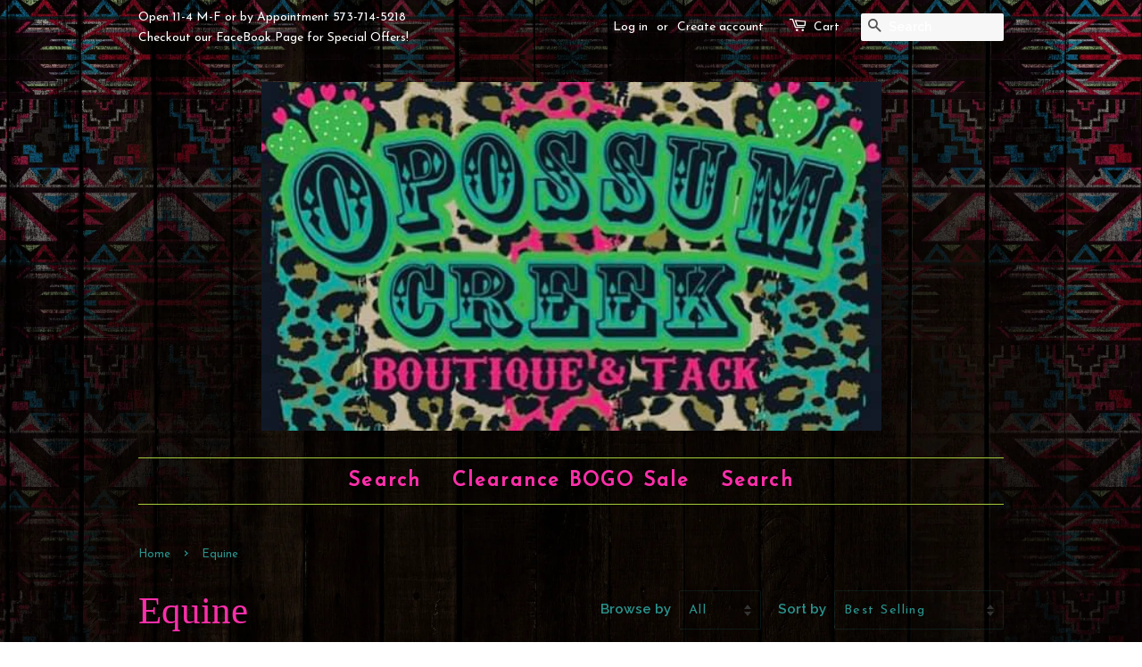

--- FILE ---
content_type: text/html; charset=utf-8
request_url: https://shopopossumcreek.com/collections/equine
body_size: 19039
content:
<!doctype html>
<!--[if lt IE 7]><html class="no-js lt-ie9 lt-ie8 lt-ie7" lang="en"> <![endif]-->
<!--[if IE 7]><html class="no-js lt-ie9 lt-ie8" lang="en"> <![endif]-->
<!--[if IE 8]><html class="no-js lt-ie9" lang="en"> <![endif]-->
<!--[if IE 9 ]><html class="ie9 no-js"> <![endif]-->
<!--[if (gt IE 9)|!(IE)]><!--> <html class="no-js"> <!--<![endif]-->
<head>

  <!-- Basic page needs ================================================== -->
  <meta charset="utf-8">
  <meta http-equiv="X-UA-Compatible" content="IE=edge,chrome=1">

  
  <link rel="shortcut icon" href="//shopopossumcreek.com/cdn/shop/files/favicon_32x32.png?v=1613664547" type="image/png" />
  

  <!-- Title and description ================================================== -->
  <title>
  Equine &ndash; Opossum Creek Boutique &amp; Tack
  </title>

  

  <!-- Social meta ================================================== -->
  <!-- /snippets/social-meta-tags.liquid -->




<meta property="og:site_name" content="Opossum Creek Boutique &amp; Tack">
<meta property="og:url" content="https://shopopossumcreek.com/collections/equine">
<meta property="og:title" content="Equine">
<meta property="og:type" content="product.group">
<meta property="og:description" content="Everything from Riding Apparel (Shirts, Jeans, Jackets, etc.) and Accessories (Jewelry, Belt, Purse, Travel Bag, etc.) to Horse Tack (Saddle, Saddle Pad, Headstall, Breast Collar, Sport Boots, etc.) and Brands like Double J, 5 Star, Professional's Choice, Classic Equine, Circle Y, OC, Ariat, Cinch, Kimes Ranch, etc.">

<meta property="og:image" content="http://shopopossumcreek.com/cdn/shop/collections/image_21623658-78c0-41f1-9a31-3e5172a668dd_1200x1200.jpg?v=1675445274">
<meta property="og:image:secure_url" content="https://shopopossumcreek.com/cdn/shop/collections/image_21623658-78c0-41f1-9a31-3e5172a668dd_1200x1200.jpg?v=1675445274">


<meta name="twitter:card" content="summary_large_image">
<meta name="twitter:title" content="Equine">
<meta name="twitter:description" content="Everything from Riding Apparel (Shirts, Jeans, Jackets, etc.) and Accessories (Jewelry, Belt, Purse, Travel Bag, etc.) to Horse Tack (Saddle, Saddle Pad, Headstall, Breast Collar, Sport Boots, etc.) and Brands like Double J, 5 Star, Professional's Choice, Classic Equine, Circle Y, OC, Ariat, Cinch, Kimes Ranch, etc.">


  <!-- Helpers ================================================== -->
  <link rel="canonical" href="https://shopopossumcreek.com/collections/equine">
  <meta name="viewport" content="width=device-width,initial-scale=1">
  <meta name="theme-color" content="#a5cc39">

  <!-- CSS ================================================== -->
  <link href="//shopopossumcreek.com/cdn/shop/t/2/assets/timber.scss.css?v=133380436533766160811708021426" rel="stylesheet" type="text/css" media="all" />
  <link href="//shopopossumcreek.com/cdn/shop/t/2/assets/theme.scss.css?v=77643474295316886961708021426" rel="stylesheet" type="text/css" media="all" />
<link href="https://fonts.googleapis.com/css?family=Rye|Yesteryear" rel="stylesheet"> 
  
  
  
  <link href="//fonts.googleapis.com/css?family=Raleway:600,800" rel="stylesheet" type="text/css" media="all" />


  
    
    
    <link href="//fonts.googleapis.com/css?family=Josefin+Sans:400" rel="stylesheet" type="text/css" media="all" />
  


  
    
    
    <link href="//fonts.googleapis.com/css?family=Josefin+Sans:400" rel="stylesheet" type="text/css" media="all" />
  



  <script>
    window.theme = window.theme || {};

    var theme = {
      strings: {
        addToCart: "Add to Cart",
        soldOut: "Sold Out",
        unavailable: "Unavailable",
        zoomClose: "Close (Esc)",
        zoomPrev: "Previous (Left arrow key)",
        zoomNext: "Next (Right arrow key)",
        addressError: "Error looking up that address",
        addressNoResults: "No results for that address",
        addressQueryLimit: "You have exceeded the Google API usage limit. Consider upgrading to a \u003ca href=\"https:\/\/developers.google.com\/maps\/premium\/usage-limits\"\u003ePremium Plan\u003c\/a\u003e.",
        authError: "There was a problem authenticating your Google Maps API Key."
      },
      settings: {
        // Adding some settings to allow the editor to update correctly when they are changed
        enableWideLayout: false,
        typeAccentTransform: false,
        typeAccentSpacing: true,
        baseFontSize: '17px',
        headerBaseFontSize: '32px',
        accentFontSize: '22px'
      },
      variables: {
        mediaQueryMedium: 'screen and (max-width: 768px)',
        bpSmall: false
      },
      moneyFormat: "${{amount}}"
    }

    document.documentElement.className = document.documentElement.className.replace('no-js', 'supports-js');
  </script>

  <!-- Header hook for plugins ================================================== -->
  <script>window.performance && window.performance.mark && window.performance.mark('shopify.content_for_header.start');</script><meta name="google-site-verification" content="Kfa_GoyT11OiMG3TCfzpyAyfreiwAQk7f2GwAGFkJhU">
<meta id="shopify-digital-wallet" name="shopify-digital-wallet" content="/7160102969/digital_wallets/dialog">
<meta name="shopify-checkout-api-token" content="a2d50b3b06aca2fe789e69f087ea7f36">
<meta id="in-context-paypal-metadata" data-shop-id="7160102969" data-venmo-supported="false" data-environment="production" data-locale="en_US" data-paypal-v4="true" data-currency="USD">
<link rel="alternate" type="application/atom+xml" title="Feed" href="/collections/equine.atom" />
<link rel="next" href="/collections/equine?page=2">
<link rel="alternate" type="application/json+oembed" href="https://shopopossumcreek.com/collections/equine.oembed">
<script async="async" src="/checkouts/internal/preloads.js?locale=en-US"></script>
<link rel="preconnect" href="https://shop.app" crossorigin="anonymous">
<script async="async" src="https://shop.app/checkouts/internal/preloads.js?locale=en-US&shop_id=7160102969" crossorigin="anonymous"></script>
<script id="apple-pay-shop-capabilities" type="application/json">{"shopId":7160102969,"countryCode":"US","currencyCode":"USD","merchantCapabilities":["supports3DS"],"merchantId":"gid:\/\/shopify\/Shop\/7160102969","merchantName":"Opossum Creek Boutique \u0026 Tack","requiredBillingContactFields":["postalAddress","email","phone"],"requiredShippingContactFields":["postalAddress","email","phone"],"shippingType":"shipping","supportedNetworks":["visa","masterCard","amex","discover","elo","jcb"],"total":{"type":"pending","label":"Opossum Creek Boutique \u0026 Tack","amount":"1.00"},"shopifyPaymentsEnabled":true,"supportsSubscriptions":true}</script>
<script id="shopify-features" type="application/json">{"accessToken":"a2d50b3b06aca2fe789e69f087ea7f36","betas":["rich-media-storefront-analytics"],"domain":"shopopossumcreek.com","predictiveSearch":true,"shopId":7160102969,"locale":"en"}</script>
<script>var Shopify = Shopify || {};
Shopify.shop = "opossumcreekboutiqueandtack.myshopify.com";
Shopify.locale = "en";
Shopify.currency = {"active":"USD","rate":"1.0"};
Shopify.country = "US";
Shopify.theme = {"name":"Minimal -custom by 2FD 5.22.18","id":17269751865,"schema_name":"Minimal","schema_version":"5.2.0","theme_store_id":380,"role":"main"};
Shopify.theme.handle = "null";
Shopify.theme.style = {"id":null,"handle":null};
Shopify.cdnHost = "shopopossumcreek.com/cdn";
Shopify.routes = Shopify.routes || {};
Shopify.routes.root = "/";</script>
<script type="module">!function(o){(o.Shopify=o.Shopify||{}).modules=!0}(window);</script>
<script>!function(o){function n(){var o=[];function n(){o.push(Array.prototype.slice.apply(arguments))}return n.q=o,n}var t=o.Shopify=o.Shopify||{};t.loadFeatures=n(),t.autoloadFeatures=n()}(window);</script>
<script>
  window.ShopifyPay = window.ShopifyPay || {};
  window.ShopifyPay.apiHost = "shop.app\/pay";
  window.ShopifyPay.redirectState = null;
</script>
<script id="shop-js-analytics" type="application/json">{"pageType":"collection"}</script>
<script defer="defer" async type="module" src="//shopopossumcreek.com/cdn/shopifycloud/shop-js/modules/v2/client.init-shop-cart-sync_C5BV16lS.en.esm.js"></script>
<script defer="defer" async type="module" src="//shopopossumcreek.com/cdn/shopifycloud/shop-js/modules/v2/chunk.common_CygWptCX.esm.js"></script>
<script type="module">
  await import("//shopopossumcreek.com/cdn/shopifycloud/shop-js/modules/v2/client.init-shop-cart-sync_C5BV16lS.en.esm.js");
await import("//shopopossumcreek.com/cdn/shopifycloud/shop-js/modules/v2/chunk.common_CygWptCX.esm.js");

  window.Shopify.SignInWithShop?.initShopCartSync?.({"fedCMEnabled":true,"windoidEnabled":true});

</script>
<script>
  window.Shopify = window.Shopify || {};
  if (!window.Shopify.featureAssets) window.Shopify.featureAssets = {};
  window.Shopify.featureAssets['shop-js'] = {"shop-cart-sync":["modules/v2/client.shop-cart-sync_ZFArdW7E.en.esm.js","modules/v2/chunk.common_CygWptCX.esm.js"],"init-fed-cm":["modules/v2/client.init-fed-cm_CmiC4vf6.en.esm.js","modules/v2/chunk.common_CygWptCX.esm.js"],"shop-button":["modules/v2/client.shop-button_tlx5R9nI.en.esm.js","modules/v2/chunk.common_CygWptCX.esm.js"],"shop-cash-offers":["modules/v2/client.shop-cash-offers_DOA2yAJr.en.esm.js","modules/v2/chunk.common_CygWptCX.esm.js","modules/v2/chunk.modal_D71HUcav.esm.js"],"init-windoid":["modules/v2/client.init-windoid_sURxWdc1.en.esm.js","modules/v2/chunk.common_CygWptCX.esm.js"],"shop-toast-manager":["modules/v2/client.shop-toast-manager_ClPi3nE9.en.esm.js","modules/v2/chunk.common_CygWptCX.esm.js"],"init-shop-email-lookup-coordinator":["modules/v2/client.init-shop-email-lookup-coordinator_B8hsDcYM.en.esm.js","modules/v2/chunk.common_CygWptCX.esm.js"],"init-shop-cart-sync":["modules/v2/client.init-shop-cart-sync_C5BV16lS.en.esm.js","modules/v2/chunk.common_CygWptCX.esm.js"],"avatar":["modules/v2/client.avatar_BTnouDA3.en.esm.js"],"pay-button":["modules/v2/client.pay-button_FdsNuTd3.en.esm.js","modules/v2/chunk.common_CygWptCX.esm.js"],"init-customer-accounts":["modules/v2/client.init-customer-accounts_DxDtT_ad.en.esm.js","modules/v2/client.shop-login-button_C5VAVYt1.en.esm.js","modules/v2/chunk.common_CygWptCX.esm.js","modules/v2/chunk.modal_D71HUcav.esm.js"],"init-shop-for-new-customer-accounts":["modules/v2/client.init-shop-for-new-customer-accounts_ChsxoAhi.en.esm.js","modules/v2/client.shop-login-button_C5VAVYt1.en.esm.js","modules/v2/chunk.common_CygWptCX.esm.js","modules/v2/chunk.modal_D71HUcav.esm.js"],"shop-login-button":["modules/v2/client.shop-login-button_C5VAVYt1.en.esm.js","modules/v2/chunk.common_CygWptCX.esm.js","modules/v2/chunk.modal_D71HUcav.esm.js"],"init-customer-accounts-sign-up":["modules/v2/client.init-customer-accounts-sign-up_CPSyQ0Tj.en.esm.js","modules/v2/client.shop-login-button_C5VAVYt1.en.esm.js","modules/v2/chunk.common_CygWptCX.esm.js","modules/v2/chunk.modal_D71HUcav.esm.js"],"shop-follow-button":["modules/v2/client.shop-follow-button_Cva4Ekp9.en.esm.js","modules/v2/chunk.common_CygWptCX.esm.js","modules/v2/chunk.modal_D71HUcav.esm.js"],"checkout-modal":["modules/v2/client.checkout-modal_BPM8l0SH.en.esm.js","modules/v2/chunk.common_CygWptCX.esm.js","modules/v2/chunk.modal_D71HUcav.esm.js"],"lead-capture":["modules/v2/client.lead-capture_Bi8yE_yS.en.esm.js","modules/v2/chunk.common_CygWptCX.esm.js","modules/v2/chunk.modal_D71HUcav.esm.js"],"shop-login":["modules/v2/client.shop-login_D6lNrXab.en.esm.js","modules/v2/chunk.common_CygWptCX.esm.js","modules/v2/chunk.modal_D71HUcav.esm.js"],"payment-terms":["modules/v2/client.payment-terms_CZxnsJam.en.esm.js","modules/v2/chunk.common_CygWptCX.esm.js","modules/v2/chunk.modal_D71HUcav.esm.js"]};
</script>
<script>(function() {
  var isLoaded = false;
  function asyncLoad() {
    if (isLoaded) return;
    isLoaded = true;
    var urls = ["https:\/\/s3.eu-west-1.amazonaws.com\/production-klarna-il-shopify-osm\/a6c5e37d3b587ca7438f15aa90b429b47085a035\/opossumcreekboutiqueandtack.myshopify.com-1708596581703.js?shop=opossumcreekboutiqueandtack.myshopify.com"];
    for (var i = 0; i < urls.length; i++) {
      var s = document.createElement('script');
      s.type = 'text/javascript';
      s.async = true;
      s.src = urls[i];
      var x = document.getElementsByTagName('script')[0];
      x.parentNode.insertBefore(s, x);
    }
  };
  if(window.attachEvent) {
    window.attachEvent('onload', asyncLoad);
  } else {
    window.addEventListener('load', asyncLoad, false);
  }
})();</script>
<script id="__st">var __st={"a":7160102969,"offset":-21600,"reqid":"e88553b4-c4e5-4eb7-ad0d-cb698014f479-1768733434","pageurl":"shopopossumcreek.com\/collections\/equine","u":"70ebcaa9f651","p":"collection","rtyp":"collection","rid":65150025785};</script>
<script>window.ShopifyPaypalV4VisibilityTracking = true;</script>
<script id="captcha-bootstrap">!function(){'use strict';const t='contact',e='account',n='new_comment',o=[[t,t],['blogs',n],['comments',n],[t,'customer']],c=[[e,'customer_login'],[e,'guest_login'],[e,'recover_customer_password'],[e,'create_customer']],r=t=>t.map((([t,e])=>`form[action*='/${t}']:not([data-nocaptcha='true']) input[name='form_type'][value='${e}']`)).join(','),a=t=>()=>t?[...document.querySelectorAll(t)].map((t=>t.form)):[];function s(){const t=[...o],e=r(t);return a(e)}const i='password',u='form_key',d=['recaptcha-v3-token','g-recaptcha-response','h-captcha-response',i],f=()=>{try{return window.sessionStorage}catch{return}},m='__shopify_v',_=t=>t.elements[u];function p(t,e,n=!1){try{const o=window.sessionStorage,c=JSON.parse(o.getItem(e)),{data:r}=function(t){const{data:e,action:n}=t;return t[m]||n?{data:e,action:n}:{data:t,action:n}}(c);for(const[e,n]of Object.entries(r))t.elements[e]&&(t.elements[e].value=n);n&&o.removeItem(e)}catch(o){console.error('form repopulation failed',{error:o})}}const l='form_type',E='cptcha';function T(t){t.dataset[E]=!0}const w=window,h=w.document,L='Shopify',v='ce_forms',y='captcha';let A=!1;((t,e)=>{const n=(g='f06e6c50-85a8-45c8-87d0-21a2b65856fe',I='https://cdn.shopify.com/shopifycloud/storefront-forms-hcaptcha/ce_storefront_forms_captcha_hcaptcha.v1.5.2.iife.js',D={infoText:'Protected by hCaptcha',privacyText:'Privacy',termsText:'Terms'},(t,e,n)=>{const o=w[L][v],c=o.bindForm;if(c)return c(t,g,e,D).then(n);var r;o.q.push([[t,g,e,D],n]),r=I,A||(h.body.append(Object.assign(h.createElement('script'),{id:'captcha-provider',async:!0,src:r})),A=!0)});var g,I,D;w[L]=w[L]||{},w[L][v]=w[L][v]||{},w[L][v].q=[],w[L][y]=w[L][y]||{},w[L][y].protect=function(t,e){n(t,void 0,e),T(t)},Object.freeze(w[L][y]),function(t,e,n,w,h,L){const[v,y,A,g]=function(t,e,n){const i=e?o:[],u=t?c:[],d=[...i,...u],f=r(d),m=r(i),_=r(d.filter((([t,e])=>n.includes(e))));return[a(f),a(m),a(_),s()]}(w,h,L),I=t=>{const e=t.target;return e instanceof HTMLFormElement?e:e&&e.form},D=t=>v().includes(t);t.addEventListener('submit',(t=>{const e=I(t);if(!e)return;const n=D(e)&&!e.dataset.hcaptchaBound&&!e.dataset.recaptchaBound,o=_(e),c=g().includes(e)&&(!o||!o.value);(n||c)&&t.preventDefault(),c&&!n&&(function(t){try{if(!f())return;!function(t){const e=f();if(!e)return;const n=_(t);if(!n)return;const o=n.value;o&&e.removeItem(o)}(t);const e=Array.from(Array(32),(()=>Math.random().toString(36)[2])).join('');!function(t,e){_(t)||t.append(Object.assign(document.createElement('input'),{type:'hidden',name:u})),t.elements[u].value=e}(t,e),function(t,e){const n=f();if(!n)return;const o=[...t.querySelectorAll(`input[type='${i}']`)].map((({name:t})=>t)),c=[...d,...o],r={};for(const[a,s]of new FormData(t).entries())c.includes(a)||(r[a]=s);n.setItem(e,JSON.stringify({[m]:1,action:t.action,data:r}))}(t,e)}catch(e){console.error('failed to persist form',e)}}(e),e.submit())}));const S=(t,e)=>{t&&!t.dataset[E]&&(n(t,e.some((e=>e===t))),T(t))};for(const o of['focusin','change'])t.addEventListener(o,(t=>{const e=I(t);D(e)&&S(e,y())}));const B=e.get('form_key'),M=e.get(l),P=B&&M;t.addEventListener('DOMContentLoaded',(()=>{const t=y();if(P)for(const e of t)e.elements[l].value===M&&p(e,B);[...new Set([...A(),...v().filter((t=>'true'===t.dataset.shopifyCaptcha))])].forEach((e=>S(e,t)))}))}(h,new URLSearchParams(w.location.search),n,t,e,['guest_login'])})(!0,!0)}();</script>
<script integrity="sha256-4kQ18oKyAcykRKYeNunJcIwy7WH5gtpwJnB7kiuLZ1E=" data-source-attribution="shopify.loadfeatures" defer="defer" src="//shopopossumcreek.com/cdn/shopifycloud/storefront/assets/storefront/load_feature-a0a9edcb.js" crossorigin="anonymous"></script>
<script crossorigin="anonymous" defer="defer" src="//shopopossumcreek.com/cdn/shopifycloud/storefront/assets/shopify_pay/storefront-65b4c6d7.js?v=20250812"></script>
<script data-source-attribution="shopify.dynamic_checkout.dynamic.init">var Shopify=Shopify||{};Shopify.PaymentButton=Shopify.PaymentButton||{isStorefrontPortableWallets:!0,init:function(){window.Shopify.PaymentButton.init=function(){};var t=document.createElement("script");t.src="https://shopopossumcreek.com/cdn/shopifycloud/portable-wallets/latest/portable-wallets.en.js",t.type="module",document.head.appendChild(t)}};
</script>
<script data-source-attribution="shopify.dynamic_checkout.buyer_consent">
  function portableWalletsHideBuyerConsent(e){var t=document.getElementById("shopify-buyer-consent"),n=document.getElementById("shopify-subscription-policy-button");t&&n&&(t.classList.add("hidden"),t.setAttribute("aria-hidden","true"),n.removeEventListener("click",e))}function portableWalletsShowBuyerConsent(e){var t=document.getElementById("shopify-buyer-consent"),n=document.getElementById("shopify-subscription-policy-button");t&&n&&(t.classList.remove("hidden"),t.removeAttribute("aria-hidden"),n.addEventListener("click",e))}window.Shopify?.PaymentButton&&(window.Shopify.PaymentButton.hideBuyerConsent=portableWalletsHideBuyerConsent,window.Shopify.PaymentButton.showBuyerConsent=portableWalletsShowBuyerConsent);
</script>
<script data-source-attribution="shopify.dynamic_checkout.cart.bootstrap">document.addEventListener("DOMContentLoaded",(function(){function t(){return document.querySelector("shopify-accelerated-checkout-cart, shopify-accelerated-checkout")}if(t())Shopify.PaymentButton.init();else{new MutationObserver((function(e,n){t()&&(Shopify.PaymentButton.init(),n.disconnect())})).observe(document.body,{childList:!0,subtree:!0})}}));
</script>
<link id="shopify-accelerated-checkout-styles" rel="stylesheet" media="screen" href="https://shopopossumcreek.com/cdn/shopifycloud/portable-wallets/latest/accelerated-checkout-backwards-compat.css" crossorigin="anonymous">
<style id="shopify-accelerated-checkout-cart">
        #shopify-buyer-consent {
  margin-top: 1em;
  display: inline-block;
  width: 100%;
}

#shopify-buyer-consent.hidden {
  display: none;
}

#shopify-subscription-policy-button {
  background: none;
  border: none;
  padding: 0;
  text-decoration: underline;
  font-size: inherit;
  cursor: pointer;
}

#shopify-subscription-policy-button::before {
  box-shadow: none;
}

      </style>

<script>window.performance && window.performance.mark && window.performance.mark('shopify.content_for_header.end');</script>

  
<!--[if lt IE 9]>
<script src="//cdnjs.cloudflare.com/ajax/libs/html5shiv/3.7.2/html5shiv.min.js" type="text/javascript"></script>
<![endif]-->


  <script src="//shopopossumcreek.com/cdn/shop/t/2/assets/jquery-2.2.3.min.js?v=58211863146907186831525983274" type="text/javascript"></script>

  <!--[if (gt IE 9)|!(IE)]><!--><script src="//shopopossumcreek.com/cdn/shop/t/2/assets/lazysizes.min.js?v=177476512571513845041525983274" async="async"></script><!--<![endif]-->
  <!--[if lte IE 9]><script src="//shopopossumcreek.com/cdn/shop/t/2/assets/lazysizes.min.js?v=177476512571513845041525983274"></script><![endif]-->

  
  

<link href="https://monorail-edge.shopifysvc.com" rel="dns-prefetch">
<script>(function(){if ("sendBeacon" in navigator && "performance" in window) {try {var session_token_from_headers = performance.getEntriesByType('navigation')[0].serverTiming.find(x => x.name == '_s').description;} catch {var session_token_from_headers = undefined;}var session_cookie_matches = document.cookie.match(/_shopify_s=([^;]*)/);var session_token_from_cookie = session_cookie_matches && session_cookie_matches.length === 2 ? session_cookie_matches[1] : "";var session_token = session_token_from_headers || session_token_from_cookie || "";function handle_abandonment_event(e) {var entries = performance.getEntries().filter(function(entry) {return /monorail-edge.shopifysvc.com/.test(entry.name);});if (!window.abandonment_tracked && entries.length === 0) {window.abandonment_tracked = true;var currentMs = Date.now();var navigation_start = performance.timing.navigationStart;var payload = {shop_id: 7160102969,url: window.location.href,navigation_start,duration: currentMs - navigation_start,session_token,page_type: "collection"};window.navigator.sendBeacon("https://monorail-edge.shopifysvc.com/v1/produce", JSON.stringify({schema_id: "online_store_buyer_site_abandonment/1.1",payload: payload,metadata: {event_created_at_ms: currentMs,event_sent_at_ms: currentMs}}));}}window.addEventListener('pagehide', handle_abandonment_event);}}());</script>
<script id="web-pixels-manager-setup">(function e(e,d,r,n,o){if(void 0===o&&(o={}),!Boolean(null===(a=null===(i=window.Shopify)||void 0===i?void 0:i.analytics)||void 0===a?void 0:a.replayQueue)){var i,a;window.Shopify=window.Shopify||{};var t=window.Shopify;t.analytics=t.analytics||{};var s=t.analytics;s.replayQueue=[],s.publish=function(e,d,r){return s.replayQueue.push([e,d,r]),!0};try{self.performance.mark("wpm:start")}catch(e){}var l=function(){var e={modern:/Edge?\/(1{2}[4-9]|1[2-9]\d|[2-9]\d{2}|\d{4,})\.\d+(\.\d+|)|Firefox\/(1{2}[4-9]|1[2-9]\d|[2-9]\d{2}|\d{4,})\.\d+(\.\d+|)|Chrom(ium|e)\/(9{2}|\d{3,})\.\d+(\.\d+|)|(Maci|X1{2}).+ Version\/(15\.\d+|(1[6-9]|[2-9]\d|\d{3,})\.\d+)([,.]\d+|)( \(\w+\)|)( Mobile\/\w+|) Safari\/|Chrome.+OPR\/(9{2}|\d{3,})\.\d+\.\d+|(CPU[ +]OS|iPhone[ +]OS|CPU[ +]iPhone|CPU IPhone OS|CPU iPad OS)[ +]+(15[._]\d+|(1[6-9]|[2-9]\d|\d{3,})[._]\d+)([._]\d+|)|Android:?[ /-](13[3-9]|1[4-9]\d|[2-9]\d{2}|\d{4,})(\.\d+|)(\.\d+|)|Android.+Firefox\/(13[5-9]|1[4-9]\d|[2-9]\d{2}|\d{4,})\.\d+(\.\d+|)|Android.+Chrom(ium|e)\/(13[3-9]|1[4-9]\d|[2-9]\d{2}|\d{4,})\.\d+(\.\d+|)|SamsungBrowser\/([2-9]\d|\d{3,})\.\d+/,legacy:/Edge?\/(1[6-9]|[2-9]\d|\d{3,})\.\d+(\.\d+|)|Firefox\/(5[4-9]|[6-9]\d|\d{3,})\.\d+(\.\d+|)|Chrom(ium|e)\/(5[1-9]|[6-9]\d|\d{3,})\.\d+(\.\d+|)([\d.]+$|.*Safari\/(?![\d.]+ Edge\/[\d.]+$))|(Maci|X1{2}).+ Version\/(10\.\d+|(1[1-9]|[2-9]\d|\d{3,})\.\d+)([,.]\d+|)( \(\w+\)|)( Mobile\/\w+|) Safari\/|Chrome.+OPR\/(3[89]|[4-9]\d|\d{3,})\.\d+\.\d+|(CPU[ +]OS|iPhone[ +]OS|CPU[ +]iPhone|CPU IPhone OS|CPU iPad OS)[ +]+(10[._]\d+|(1[1-9]|[2-9]\d|\d{3,})[._]\d+)([._]\d+|)|Android:?[ /-](13[3-9]|1[4-9]\d|[2-9]\d{2}|\d{4,})(\.\d+|)(\.\d+|)|Mobile Safari.+OPR\/([89]\d|\d{3,})\.\d+\.\d+|Android.+Firefox\/(13[5-9]|1[4-9]\d|[2-9]\d{2}|\d{4,})\.\d+(\.\d+|)|Android.+Chrom(ium|e)\/(13[3-9]|1[4-9]\d|[2-9]\d{2}|\d{4,})\.\d+(\.\d+|)|Android.+(UC? ?Browser|UCWEB|U3)[ /]?(15\.([5-9]|\d{2,})|(1[6-9]|[2-9]\d|\d{3,})\.\d+)\.\d+|SamsungBrowser\/(5\.\d+|([6-9]|\d{2,})\.\d+)|Android.+MQ{2}Browser\/(14(\.(9|\d{2,})|)|(1[5-9]|[2-9]\d|\d{3,})(\.\d+|))(\.\d+|)|K[Aa][Ii]OS\/(3\.\d+|([4-9]|\d{2,})\.\d+)(\.\d+|)/},d=e.modern,r=e.legacy,n=navigator.userAgent;return n.match(d)?"modern":n.match(r)?"legacy":"unknown"}(),u="modern"===l?"modern":"legacy",c=(null!=n?n:{modern:"",legacy:""})[u],f=function(e){return[e.baseUrl,"/wpm","/b",e.hashVersion,"modern"===e.buildTarget?"m":"l",".js"].join("")}({baseUrl:d,hashVersion:r,buildTarget:u}),m=function(e){var d=e.version,r=e.bundleTarget,n=e.surface,o=e.pageUrl,i=e.monorailEndpoint;return{emit:function(e){var a=e.status,t=e.errorMsg,s=(new Date).getTime(),l=JSON.stringify({metadata:{event_sent_at_ms:s},events:[{schema_id:"web_pixels_manager_load/3.1",payload:{version:d,bundle_target:r,page_url:o,status:a,surface:n,error_msg:t},metadata:{event_created_at_ms:s}}]});if(!i)return console&&console.warn&&console.warn("[Web Pixels Manager] No Monorail endpoint provided, skipping logging."),!1;try{return self.navigator.sendBeacon.bind(self.navigator)(i,l)}catch(e){}var u=new XMLHttpRequest;try{return u.open("POST",i,!0),u.setRequestHeader("Content-Type","text/plain"),u.send(l),!0}catch(e){return console&&console.warn&&console.warn("[Web Pixels Manager] Got an unhandled error while logging to Monorail."),!1}}}}({version:r,bundleTarget:l,surface:e.surface,pageUrl:self.location.href,monorailEndpoint:e.monorailEndpoint});try{o.browserTarget=l,function(e){var d=e.src,r=e.async,n=void 0===r||r,o=e.onload,i=e.onerror,a=e.sri,t=e.scriptDataAttributes,s=void 0===t?{}:t,l=document.createElement("script"),u=document.querySelector("head"),c=document.querySelector("body");if(l.async=n,l.src=d,a&&(l.integrity=a,l.crossOrigin="anonymous"),s)for(var f in s)if(Object.prototype.hasOwnProperty.call(s,f))try{l.dataset[f]=s[f]}catch(e){}if(o&&l.addEventListener("load",o),i&&l.addEventListener("error",i),u)u.appendChild(l);else{if(!c)throw new Error("Did not find a head or body element to append the script");c.appendChild(l)}}({src:f,async:!0,onload:function(){if(!function(){var e,d;return Boolean(null===(d=null===(e=window.Shopify)||void 0===e?void 0:e.analytics)||void 0===d?void 0:d.initialized)}()){var d=window.webPixelsManager.init(e)||void 0;if(d){var r=window.Shopify.analytics;r.replayQueue.forEach((function(e){var r=e[0],n=e[1],o=e[2];d.publishCustomEvent(r,n,o)})),r.replayQueue=[],r.publish=d.publishCustomEvent,r.visitor=d.visitor,r.initialized=!0}}},onerror:function(){return m.emit({status:"failed",errorMsg:"".concat(f," has failed to load")})},sri:function(e){var d=/^sha384-[A-Za-z0-9+/=]+$/;return"string"==typeof e&&d.test(e)}(c)?c:"",scriptDataAttributes:o}),m.emit({status:"loading"})}catch(e){m.emit({status:"failed",errorMsg:(null==e?void 0:e.message)||"Unknown error"})}}})({shopId: 7160102969,storefrontBaseUrl: "https://shopopossumcreek.com",extensionsBaseUrl: "https://extensions.shopifycdn.com/cdn/shopifycloud/web-pixels-manager",monorailEndpoint: "https://monorail-edge.shopifysvc.com/unstable/produce_batch",surface: "storefront-renderer",enabledBetaFlags: ["2dca8a86"],webPixelsConfigList: [{"id":"437420267","configuration":"{\"config\":\"{\\\"pixel_id\\\":\\\"AW-701587037\\\",\\\"target_country\\\":\\\"US\\\",\\\"gtag_events\\\":[{\\\"type\\\":\\\"search\\\",\\\"action_label\\\":\\\"AW-701587037\\\/rca6COvv7K8BEN28xc4C\\\"},{\\\"type\\\":\\\"begin_checkout\\\",\\\"action_label\\\":\\\"AW-701587037\\\/hvBjCOjv7K8BEN28xc4C\\\"},{\\\"type\\\":\\\"view_item\\\",\\\"action_label\\\":[\\\"AW-701587037\\\/HNsLCOLv7K8BEN28xc4C\\\",\\\"MC-NFGNVCKR5S\\\"]},{\\\"type\\\":\\\"purchase\\\",\\\"action_label\\\":[\\\"AW-701587037\\\/uqeoCN_v7K8BEN28xc4C\\\",\\\"MC-NFGNVCKR5S\\\"]},{\\\"type\\\":\\\"page_view\\\",\\\"action_label\\\":[\\\"AW-701587037\\\/jOEMCNzv7K8BEN28xc4C\\\",\\\"MC-NFGNVCKR5S\\\"]},{\\\"type\\\":\\\"add_payment_info\\\",\\\"action_label\\\":\\\"AW-701587037\\\/Fp-fCO7v7K8BEN28xc4C\\\"},{\\\"type\\\":\\\"add_to_cart\\\",\\\"action_label\\\":\\\"AW-701587037\\\/pkQPCOXv7K8BEN28xc4C\\\"}],\\\"enable_monitoring_mode\\\":false}\"}","eventPayloadVersion":"v1","runtimeContext":"OPEN","scriptVersion":"b2a88bafab3e21179ed38636efcd8a93","type":"APP","apiClientId":1780363,"privacyPurposes":[],"dataSharingAdjustments":{"protectedCustomerApprovalScopes":["read_customer_address","read_customer_email","read_customer_name","read_customer_personal_data","read_customer_phone"]}},{"id":"130810091","configuration":"{\"pixel_id\":\"568511090356924\",\"pixel_type\":\"facebook_pixel\",\"metaapp_system_user_token\":\"-\"}","eventPayloadVersion":"v1","runtimeContext":"OPEN","scriptVersion":"ca16bc87fe92b6042fbaa3acc2fbdaa6","type":"APP","apiClientId":2329312,"privacyPurposes":["ANALYTICS","MARKETING","SALE_OF_DATA"],"dataSharingAdjustments":{"protectedCustomerApprovalScopes":["read_customer_address","read_customer_email","read_customer_name","read_customer_personal_data","read_customer_phone"]}},{"id":"62292203","eventPayloadVersion":"v1","runtimeContext":"LAX","scriptVersion":"1","type":"CUSTOM","privacyPurposes":["MARKETING"],"name":"Meta pixel (migrated)"},{"id":"shopify-app-pixel","configuration":"{}","eventPayloadVersion":"v1","runtimeContext":"STRICT","scriptVersion":"0450","apiClientId":"shopify-pixel","type":"APP","privacyPurposes":["ANALYTICS","MARKETING"]},{"id":"shopify-custom-pixel","eventPayloadVersion":"v1","runtimeContext":"LAX","scriptVersion":"0450","apiClientId":"shopify-pixel","type":"CUSTOM","privacyPurposes":["ANALYTICS","MARKETING"]}],isMerchantRequest: false,initData: {"shop":{"name":"Opossum Creek Boutique \u0026 Tack","paymentSettings":{"currencyCode":"USD"},"myshopifyDomain":"opossumcreekboutiqueandtack.myshopify.com","countryCode":"US","storefrontUrl":"https:\/\/shopopossumcreek.com"},"customer":null,"cart":null,"checkout":null,"productVariants":[],"purchasingCompany":null},},"https://shopopossumcreek.com/cdn","fcfee988w5aeb613cpc8e4bc33m6693e112",{"modern":"","legacy":""},{"shopId":"7160102969","storefrontBaseUrl":"https:\/\/shopopossumcreek.com","extensionBaseUrl":"https:\/\/extensions.shopifycdn.com\/cdn\/shopifycloud\/web-pixels-manager","surface":"storefront-renderer","enabledBetaFlags":"[\"2dca8a86\"]","isMerchantRequest":"false","hashVersion":"fcfee988w5aeb613cpc8e4bc33m6693e112","publish":"custom","events":"[[\"page_viewed\",{}],[\"collection_viewed\",{\"collection\":{\"id\":\"65150025785\",\"title\":\"Equine\",\"productVariants\":[{\"price\":{\"amount\":37.0,\"currencyCode\":\"USD\"},\"product\":{\"title\":\"Hay Chix Half Bale 1 3\/4\\\" Medium Feed\",\"vendor\":\"Opossum Creek Boutique \u0026 Tack\",\"id\":\"6073137168549\",\"untranslatedTitle\":\"Hay Chix Half Bale 1 3\/4\\\" Medium Feed\",\"url\":\"\/products\/hay-chix-half-bale-1-3-4-medium-feed\",\"type\":\"Equine\"},\"id\":\"45632928579819\",\"image\":{\"src\":\"\/\/shopopossumcreek.com\/cdn\/shop\/files\/image_c10dc351-2974-435c-be89-fefef95e4792.jpg?v=1704294138\"},\"sku\":\"\",\"title\":\"Ruby\",\"untranslatedTitle\":\"Ruby\"},{\"price\":{\"amount\":27.99,\"currencyCode\":\"USD\"},\"product\":{\"title\":\"Nylon Latigo Tie Strap or Off Billet\",\"vendor\":\"Opossum Creek Boutique \u0026 Tack\",\"id\":\"2296655904825\",\"untranslatedTitle\":\"Nylon Latigo Tie Strap or Off Billet\",\"url\":\"\/products\/brown-latigo-tie-strap\",\"type\":\"Equine\"},\"id\":\"42503520420075\",\"image\":{\"src\":\"\/\/shopopossumcreek.com\/cdn\/shop\/products\/image_6cefa3a2-b935-4b36-82e8-8f637e6684ba.jpg?v=1628702535\"},\"sku\":\"\",\"title\":\"Default Title\",\"untranslatedTitle\":\"Default Title\"},{\"price\":{\"amount\":109.99,\"currencyCode\":\"USD\"},\"product\":{\"title\":\"CE Legacy Sport Boot 2 Pack\",\"vendor\":\"Opossum Creek Boutique \u0026 Tack\",\"id\":\"7979662246123\",\"untranslatedTitle\":\"CE Legacy Sport Boot 2 Pack\",\"url\":\"\/products\/ce-legacy-sport-boot-2-pack\",\"type\":\"\"},\"id\":\"46144118063339\",\"image\":{\"src\":\"\/\/shopopossumcreek.com\/cdn\/shop\/products\/image_8bc9c05e-8c3a-468f-9676-23b1f5bf37d4.png?v=1673993014\"},\"sku\":null,\"title\":\"Small \/ Black \/ Front\",\"untranslatedTitle\":\"Small \/ Black \/ Front\"},{\"price\":{\"amount\":54.99,\"currencyCode\":\"USD\"},\"product\":{\"title\":\"Flair Strips White 6 Pack\",\"vendor\":\"Opossum Creek Boutique \u0026 Tack\",\"id\":\"5630763401381\",\"untranslatedTitle\":\"Flair Strips White 6 Pack\",\"url\":\"\/products\/flair-strips-white-6-pack\",\"type\":\"Equine\"},\"id\":\"36072066482341\",\"image\":{\"src\":\"\/\/shopopossumcreek.com\/cdn\/shop\/products\/OIP_1_127991d0-71dd-4608-9304-78f61b03e498.jpg?v=1599599395\"},\"sku\":\"\",\"title\":\"Default Title\",\"untranslatedTitle\":\"Default Title\"},{\"price\":{\"amount\":8.99,\"currencyCode\":\"USD\"},\"product\":{\"title\":\"Nylon Bucket Hanger Strap\",\"vendor\":\"Opossum Creek Boutique \u0026 Tack\",\"id\":\"2266700578873\",\"untranslatedTitle\":\"Nylon Bucket Hanger Strap\",\"url\":\"\/products\/bucket-hanger-tie-strap\",\"type\":\"Equine\"},\"id\":\"19391381766201\",\"image\":{\"src\":\"\/\/shopopossumcreek.com\/cdn\/shop\/products\/image_bc8adf86-c7a0-4e8a-830e-c26ecefa7753.jpg?v=1559340810\"},\"sku\":\"\",\"title\":\"Default Title\",\"untranslatedTitle\":\"Default Title\"},{\"price\":{\"amount\":10.99,\"currencyCode\":\"USD\"},\"product\":{\"title\":\"Flair Strips White Single\",\"vendor\":\"Opossum Creek Boutique \u0026 Tack\",\"id\":\"6577760698533\",\"untranslatedTitle\":\"Flair Strips White Single\",\"url\":\"\/products\/flair-strips-white-single\",\"type\":\"Equine\"},\"id\":\"39386900299941\",\"image\":{\"src\":\"\/\/shopopossumcreek.com\/cdn\/shop\/products\/OIP_1_60d0b581-779e-4ee1-b372-b4fa41620f79.jpg?v=1615818969\"},\"sku\":\"\",\"title\":\"Default Title\",\"untranslatedTitle\":\"Default Title\"},{\"price\":{\"amount\":12.99,\"currencyCode\":\"USD\"},\"product\":{\"title\":\"20 Quart Flat Back Bucket\",\"vendor\":\"Opossum Creek Boutique \u0026 Tack\",\"id\":\"2016655605817\",\"untranslatedTitle\":\"20 Quart Flat Back Bucket\",\"url\":\"\/products\/flat-back-bucket\",\"type\":\"Equine\"},\"id\":\"35736779554981\",\"image\":{\"src\":\"\/\/shopopossumcreek.com\/cdn\/shop\/products\/image_ce7d627b-a255-4736-ad6c-88f62207939e.jpg?v=1548439185\"},\"sku\":\"\",\"title\":\"Default Title\",\"untranslatedTitle\":\"Default Title\"},{\"price\":{\"amount\":12.0,\"currencyCode\":\"USD\"},\"product\":{\"title\":\"Hay Chix Bucket Strap\",\"vendor\":\"Opossum Creek Boutique \u0026 Tack\",\"id\":\"8677622808811\",\"untranslatedTitle\":\"Hay Chix Bucket Strap\",\"url\":\"\/products\/hay-chix-bucket-strap\",\"type\":\"Equine\"},\"id\":\"45632917995755\",\"image\":{\"src\":\"\/\/shopopossumcreek.com\/cdn\/shop\/files\/2023Rope-ColorOptions.webp?v=1704294138\"},\"sku\":\"\",\"title\":\"20\\\"\",\"untranslatedTitle\":\"20\\\"\"},{\"price\":{\"amount\":2.99,\"currencyCode\":\"USD\"},\"product\":{\"title\":\"Rubber Bands\",\"vendor\":\"Opossum Creek Boutique \u0026 Tack\",\"id\":\"5510264651941\",\"untranslatedTitle\":\"Rubber Bands\",\"url\":\"\/products\/rubber-bands-20-pack\",\"type\":\"Equine\"},\"id\":\"35557781897381\",\"image\":{\"src\":\"\/\/shopopossumcreek.com\/cdn\/shop\/products\/image_5c33cefd-23d8-401c-88aa-973aba240906.jpg?v=1606835856\"},\"sku\":\"\",\"title\":\"Default Title\",\"untranslatedTitle\":\"Default Title\"},{\"price\":{\"amount\":17.99,\"currencyCode\":\"USD\"},\"product\":{\"title\":\"Nylon One Ear Headstall\",\"vendor\":\"Opossum Creek Boutique \u0026 Tack\",\"id\":\"6110494785701\",\"untranslatedTitle\":\"Nylon One Ear Headstall\",\"url\":\"\/products\/nylon-one-ear-headstall\",\"type\":\"\"},\"id\":\"37732622303397\",\"image\":{\"src\":\"\/\/shopopossumcreek.com\/cdn\/shop\/products\/12776d_small_5828ad28-1de9-4a91-b850-a42e323cb77c.jpg?v=1611102653\"},\"sku\":\"\",\"title\":\"Default Title\",\"untranslatedTitle\":\"Default Title\"},{\"price\":{\"amount\":54.99,\"currencyCode\":\"USD\"},\"product\":{\"title\":\"Flair Strips Black 6 Pack\",\"vendor\":\"Opossum Creek Boutique \u0026 Tack\",\"id\":\"5630745804965\",\"untranslatedTitle\":\"Flair Strips Black 6 Pack\",\"url\":\"\/products\/flair-strips-black-6-pack\",\"type\":\"Equine\"},\"id\":\"36071983644837\",\"image\":{\"src\":\"\/\/shopopossumcreek.com\/cdn\/shop\/products\/OP_1.jpg?v=1599599074\"},\"sku\":\"\",\"title\":\"Default Title\",\"untranslatedTitle\":\"Default Title\"},{\"price\":{\"amount\":10.99,\"currencyCode\":\"USD\"},\"product\":{\"title\":\"Flair Strips Pink Single\",\"vendor\":\"Opossum Creek Boutique \u0026 Tack\",\"id\":\"7096858181797\",\"untranslatedTitle\":\"Flair Strips Pink Single\",\"url\":\"\/products\/flair-strips-pink-single\",\"type\":\"Equine\"},\"id\":\"40973292503205\",\"image\":{\"src\":\"\/\/shopopossumcreek.com\/cdn\/shop\/products\/R_9fd3bef3-d0e6-42c3-8267-6371de7396d3.jpg?v=1633982531\"},\"sku\":\"\",\"title\":\"Default Title\",\"untranslatedTitle\":\"Default Title\"},{\"price\":{\"amount\":4.99,\"currencyCode\":\"USD\"},\"product\":{\"title\":\"2 Quart Feed Scoop\",\"vendor\":\"Opossum Creek Boutique \u0026 Tack\",\"id\":\"2103694458937\",\"untranslatedTitle\":\"2 Quart Feed Scoop\",\"url\":\"\/products\/2-quart-feed-scoop\",\"type\":\"Equine\"},\"id\":\"39642680688805\",\"image\":{\"src\":\"\/\/shopopossumcreek.com\/cdn\/shop\/products\/1025.jpg?v=1618517795\"},\"sku\":\"\",\"title\":\"Default Title\",\"untranslatedTitle\":\"Default Title\"},{\"price\":{\"amount\":26.99,\"currencyCode\":\"USD\"},\"product\":{\"title\":\"Berlin Oiled Leather Sewn Over \u0026 Under Whip \/ Quirt 32\\\"\",\"vendor\":\"Opossum Creek Boutique \u0026 Tack\",\"id\":\"2147565961273\",\"untranslatedTitle\":\"Berlin Oiled Leather Sewn Over \u0026 Under Whip \/ Quirt 32\\\"\",\"url\":\"\/products\/harness-leather-whip\",\"type\":\"Equine\"},\"id\":\"19052173623353\",\"image\":{\"src\":\"\/\/shopopossumcreek.com\/cdn\/shop\/products\/4588.jpg?v=1554303047\"},\"sku\":\"\",\"title\":\"Default Title\",\"untranslatedTitle\":\"Default Title\"},{\"price\":{\"amount\":9.99,\"currencyCode\":\"USD\"},\"product\":{\"title\":\"CE Classic Equine Barn Gloves\",\"vendor\":\"Opossum Creek Boutique \u0026 Tack\",\"id\":\"7979642323179\",\"untranslatedTitle\":\"CE Classic Equine Barn Gloves\",\"url\":\"\/products\/classic-equine-barn-gloves\",\"type\":\"\"},\"id\":\"43707789705451\",\"image\":{\"src\":\"\/\/shopopossumcreek.com\/cdn\/shop\/products\/OIP_3.jpg?v=1673978611\"},\"sku\":\"\",\"title\":\"Heavy Grey \/ Small\",\"untranslatedTitle\":\"Heavy Grey \/ Small\"},{\"price\":{\"amount\":10.99,\"currencyCode\":\"USD\"},\"product\":{\"title\":\"Flair Strips Black Single\",\"vendor\":\"Opossum Creek Boutique \u0026 Tack\",\"id\":\"5630758518949\",\"untranslatedTitle\":\"Flair Strips Black Single\",\"url\":\"\/products\/flair-strips-black-single\",\"type\":\"Equine\"},\"id\":\"36072043053221\",\"image\":{\"src\":\"\/\/shopopossumcreek.com\/cdn\/shop\/products\/OP_1_78e660a9-2baa-4fca-84e3-f4202be80057.jpg?v=1599599252\"},\"sku\":\"\",\"title\":\"Default Title\",\"untranslatedTitle\":\"Default Title\"},{\"price\":{\"amount\":2.99,\"currencyCode\":\"USD\"},\"product\":{\"title\":\"Vet Sport Wrap \/ Coflex\",\"vendor\":\"Opossum Creek Boutique \u0026 Tack\",\"id\":\"4530126356537\",\"untranslatedTitle\":\"Vet Sport Wrap \/ Coflex\",\"url\":\"\/products\/sport-wrap-cofoex\",\"type\":\"Equine\"},\"id\":\"31459924082745\",\"image\":{\"src\":\"\/\/shopopossumcreek.com\/cdn\/shop\/products\/image_d5dd15bc-44cf-4e3b-af89-205536e040c6.jpg?v=1583203839\"},\"sku\":\"\",\"title\":\"Default Title\",\"untranslatedTitle\":\"Default Title\"},{\"price\":{\"amount\":29.99,\"currencyCode\":\"USD\"},\"product\":{\"title\":\"Nylon Latigo\/Tie Strap and Off Billet Set\",\"vendor\":\"Opossum Creek Boutique \u0026 Tack\",\"id\":\"7545036177643\",\"untranslatedTitle\":\"Nylon Latigo\/Tie Strap and Off Billet Set\",\"url\":\"\/products\/se-nylon-latigo-tie-strap-and-off-billet-sets\",\"type\":\"Equine\"},\"id\":\"45901992755435\",\"image\":{\"src\":\"\/\/shopopossumcreek.com\/cdn\/shop\/files\/56-6002-565.jpg?v=1729275488\"},\"sku\":\"\",\"title\":\"Sunflower\",\"untranslatedTitle\":\"Sunflower\"},{\"price\":{\"amount\":3.99,\"currencyCode\":\"USD\"},\"product\":{\"title\":\"Steel Wire Hoof Pick\",\"vendor\":\"Opossum Creek Boutique \u0026 Tack\",\"id\":\"5239050207397\",\"untranslatedTitle\":\"Steel Wire Hoof Pick\",\"url\":\"\/products\/steele-wire-hoof-pick\",\"type\":\"Equine\"},\"id\":\"34412815548581\",\"image\":{\"src\":\"\/\/shopopossumcreek.com\/cdn\/shop\/products\/24454-2.jpg?v=1589849865\"},\"sku\":\"\",\"title\":\"Default Title\",\"untranslatedTitle\":\"Default Title\"},{\"price\":{\"amount\":7.99,\"currencyCode\":\"USD\"},\"product\":{\"title\":\"Hair Braid Rubber Bands Container\",\"vendor\":\"Opossum Creek Boutique \u0026 Tack\",\"id\":\"7981908820203\",\"untranslatedTitle\":\"Hair Braid Rubber Bands Container\",\"url\":\"\/products\/hair-braid-rubber-bands-container\",\"type\":\"Equine\"},\"id\":\"43715175940331\",\"image\":{\"src\":\"\/\/shopopossumcreek.com\/cdn\/shop\/products\/image_e501f555-3a41-4d41-806b-2f97f1efd02b.jpg?v=1674338793\"},\"sku\":\"\",\"title\":\"Default Title\",\"untranslatedTitle\":\"Default Title\"}]}}]]"});</script><script>
  window.ShopifyAnalytics = window.ShopifyAnalytics || {};
  window.ShopifyAnalytics.meta = window.ShopifyAnalytics.meta || {};
  window.ShopifyAnalytics.meta.currency = 'USD';
  var meta = {"products":[{"id":6073137168549,"gid":"gid:\/\/shopify\/Product\/6073137168549","vendor":"Opossum Creek Boutique \u0026 Tack","type":"Equine","handle":"hay-chix-half-bale-1-3-4-medium-feed","variants":[{"id":45632928579819,"price":3700,"name":"Hay Chix Half Bale 1 3\/4\" Medium Feed - Ruby","public_title":"Ruby","sku":""},{"id":44058153255147,"price":3700,"name":"Hay Chix Half Bale 1 3\/4\" Medium Feed - Sandia","public_title":"Sandia","sku":""},{"id":44058153287915,"price":3700,"name":"Hay Chix Half Bale 1 3\/4\" Medium Feed - Cosmic Cowgirl","public_title":"Cosmic Cowgirl","sku":""},{"id":46151038337259,"price":3700,"name":"Hay Chix Half Bale 1 3\/4\" Medium Feed - Garnet Chevron","public_title":"Garnet Chevron","sku":null},{"id":46864445309163,"price":3700,"name":"Hay Chix Half Bale 1 3\/4\" Medium Feed - Sand in My Suit","public_title":"Sand in My Suit","sku":null},{"id":46864445341931,"price":3700,"name":"Hay Chix Half Bale 1 3\/4\" Medium Feed - Habanero","public_title":"Habanero","sku":null},{"id":46864445374699,"price":3700,"name":"Hay Chix Half Bale 1 3\/4\" Medium Feed - Turquoise Chrevron","public_title":"Turquoise Chrevron","sku":null}],"remote":false},{"id":2296655904825,"gid":"gid:\/\/shopify\/Product\/2296655904825","vendor":"Opossum Creek Boutique \u0026 Tack","type":"Equine","handle":"brown-latigo-tie-strap","variants":[{"id":42503520420075,"price":2799,"name":"Nylon Latigo Tie Strap or Off Billet","public_title":null,"sku":""}],"remote":false},{"id":7979662246123,"gid":"gid:\/\/shopify\/Product\/7979662246123","vendor":"Opossum Creek Boutique \u0026 Tack","type":"","handle":"ce-legacy-sport-boot-2-pack","variants":[{"id":46144118063339,"price":10999,"name":"CE Legacy Sport Boot 2 Pack - Small \/ Black \/ Front","public_title":"Small \/ Black \/ Front","sku":null},{"id":43707854160107,"price":10999,"name":"CE Legacy Sport Boot 2 Pack - Medium \/ Black \/ Front","public_title":"Medium \/ Black \/ Front","sku":null},{"id":43707861106923,"price":10999,"name":"CE Legacy Sport Boot 2 Pack - Medium \/ Black \/ Rear","public_title":"Medium \/ Black \/ Rear","sku":""},{"id":43707854192875,"price":10999,"name":"CE Legacy Sport Boot 2 Pack - Medium \/ White \/ Front","public_title":"Medium \/ White \/ Front","sku":""},{"id":43707861139691,"price":10999,"name":"CE Legacy Sport Boot 2 Pack - Medium \/ White \/ Rear","public_title":"Medium \/ White \/ Rear","sku":""},{"id":43715004137707,"price":10999,"name":"CE Legacy Sport Boot 2 Pack - Medium \/ Pink \/ Front","public_title":"Medium \/ Pink \/ Front","sku":""},{"id":43715004170475,"price":10999,"name":"CE Legacy Sport Boot 2 Pack - Medium \/ Pink \/ Rear","public_title":"Medium \/ Pink \/ Rear","sku":""},{"id":44035961258219,"price":10999,"name":"CE Legacy Sport Boot 2 Pack - Medium \/ Crimson \/ Front","public_title":"Medium \/ Crimson \/ Front","sku":""},{"id":44035961290987,"price":10999,"name":"CE Legacy Sport Boot 2 Pack - Medium \/ Crimson \/ Rear","public_title":"Medium \/ Crimson \/ Rear","sku":""},{"id":44822837395691,"price":10999,"name":"CE Legacy Sport Boot 2 Pack - Medium \/ Teal \/ Front","public_title":"Medium \/ Teal \/ Front","sku":""},{"id":44822837428459,"price":10999,"name":"CE Legacy Sport Boot 2 Pack - Medium \/ Teal \/ Rear","public_title":"Medium \/ Teal \/ Rear","sku":""},{"id":43707854553323,"price":10999,"name":"CE Legacy Sport Boot 2 Pack - Large \/ Black \/ Front","public_title":"Large \/ Black \/ Front","sku":null},{"id":43707861237995,"price":10999,"name":"CE Legacy Sport Boot 2 Pack - Large \/ Black \/ Rear","public_title":"Large \/ Black \/ Rear","sku":""},{"id":43707854586091,"price":10999,"name":"CE Legacy Sport Boot 2 Pack - Large \/ White \/ Front","public_title":"Large \/ White \/ Front","sku":""},{"id":43707861270763,"price":10999,"name":"CE Legacy Sport Boot 2 Pack - Large \/ White \/ Rear","public_title":"Large \/ White \/ Rear","sku":""},{"id":43715004203243,"price":10999,"name":"CE Legacy Sport Boot 2 Pack - Large \/ Pink \/ Front","public_title":"Large \/ Pink \/ Front","sku":""},{"id":43715004236011,"price":10999,"name":"CE Legacy Sport Boot 2 Pack - Large \/ Pink \/ Rear","public_title":"Large \/ Pink \/ Rear","sku":""},{"id":44035961323755,"price":10999,"name":"CE Legacy Sport Boot 2 Pack - Large \/ Crimson \/ Front","public_title":"Large \/ Crimson \/ Front","sku":""},{"id":44035961356523,"price":10999,"name":"CE Legacy Sport Boot 2 Pack - Large \/ Crimson \/ Rear","public_title":"Large \/ Crimson \/ Rear","sku":""},{"id":44822837461227,"price":10999,"name":"CE Legacy Sport Boot 2 Pack - Large \/ Teal \/ Front","public_title":"Large \/ Teal \/ Front","sku":""},{"id":44822837493995,"price":10999,"name":"CE Legacy Sport Boot 2 Pack - Large \/ Teal \/ Rear","public_title":"Large \/ Teal \/ Rear","sku":""}],"remote":false},{"id":5630763401381,"gid":"gid:\/\/shopify\/Product\/5630763401381","vendor":"Opossum Creek Boutique \u0026 Tack","type":"Equine","handle":"flair-strips-white-6-pack","variants":[{"id":36072066482341,"price":5499,"name":"Flair Strips White 6 Pack","public_title":null,"sku":""}],"remote":false},{"id":2266700578873,"gid":"gid:\/\/shopify\/Product\/2266700578873","vendor":"Opossum Creek Boutique \u0026 Tack","type":"Equine","handle":"bucket-hanger-tie-strap","variants":[{"id":19391381766201,"price":899,"name":"Nylon Bucket Hanger Strap","public_title":null,"sku":""}],"remote":false},{"id":6577760698533,"gid":"gid:\/\/shopify\/Product\/6577760698533","vendor":"Opossum Creek Boutique \u0026 Tack","type":"Equine","handle":"flair-strips-white-single","variants":[{"id":39386900299941,"price":1099,"name":"Flair Strips White Single","public_title":null,"sku":""}],"remote":false},{"id":2016655605817,"gid":"gid:\/\/shopify\/Product\/2016655605817","vendor":"Opossum Creek Boutique \u0026 Tack","type":"Equine","handle":"flat-back-bucket","variants":[{"id":35736779554981,"price":1299,"name":"20 Quart Flat Back Bucket","public_title":null,"sku":""}],"remote":false},{"id":8677622808811,"gid":"gid:\/\/shopify\/Product\/8677622808811","vendor":"Opossum Creek Boutique \u0026 Tack","type":"Equine","handle":"hay-chix-bucket-strap","variants":[{"id":45632917995755,"price":1200,"name":"Hay Chix Bucket Strap - 20\"","public_title":"20\"","sku":""},{"id":45632937197803,"price":1000,"name":"Hay Chix Bucket Strap - 14\"","public_title":"14\"","sku":""},{"id":45632937230571,"price":800,"name":"Hay Chix Bucket Strap - 8\"","public_title":"8\"","sku":""}],"remote":false},{"id":5510264651941,"gid":"gid:\/\/shopify\/Product\/5510264651941","vendor":"Opossum Creek Boutique \u0026 Tack","type":"Equine","handle":"rubber-bands-20-pack","variants":[{"id":35557781897381,"price":299,"name":"Rubber Bands","public_title":null,"sku":""}],"remote":false},{"id":6110494785701,"gid":"gid:\/\/shopify\/Product\/6110494785701","vendor":"Opossum Creek Boutique \u0026 Tack","type":"","handle":"nylon-one-ear-headstall","variants":[{"id":37732622303397,"price":1799,"name":"Nylon One Ear Headstall","public_title":null,"sku":""}],"remote":false},{"id":5630745804965,"gid":"gid:\/\/shopify\/Product\/5630745804965","vendor":"Opossum Creek Boutique \u0026 Tack","type":"Equine","handle":"flair-strips-black-6-pack","variants":[{"id":36071983644837,"price":5499,"name":"Flair Strips Black 6 Pack","public_title":null,"sku":""}],"remote":false},{"id":7096858181797,"gid":"gid:\/\/shopify\/Product\/7096858181797","vendor":"Opossum Creek Boutique \u0026 Tack","type":"Equine","handle":"flair-strips-pink-single","variants":[{"id":40973292503205,"price":1099,"name":"Flair Strips Pink Single","public_title":null,"sku":""}],"remote":false},{"id":2103694458937,"gid":"gid:\/\/shopify\/Product\/2103694458937","vendor":"Opossum Creek Boutique \u0026 Tack","type":"Equine","handle":"2-quart-feed-scoop","variants":[{"id":39642680688805,"price":499,"name":"2 Quart Feed Scoop","public_title":null,"sku":""}],"remote":false},{"id":2147565961273,"gid":"gid:\/\/shopify\/Product\/2147565961273","vendor":"Opossum Creek Boutique \u0026 Tack","type":"Equine","handle":"harness-leather-whip","variants":[{"id":19052173623353,"price":2699,"name":"Berlin Oiled Leather Sewn Over \u0026 Under Whip \/ Quirt 32\"","public_title":null,"sku":""}],"remote":false},{"id":7979642323179,"gid":"gid:\/\/shopify\/Product\/7979642323179","vendor":"Opossum Creek Boutique \u0026 Tack","type":"","handle":"classic-equine-barn-gloves","variants":[{"id":43707789705451,"price":999,"name":"CE Classic Equine Barn Gloves - Heavy Grey \/ Small","public_title":"Heavy Grey \/ Small","sku":""},{"id":43707789738219,"price":999,"name":"CE Classic Equine Barn Gloves - Heavy Grey \/ Medium","public_title":"Heavy Grey \/ Medium","sku":""},{"id":43707789770987,"price":999,"name":"CE Classic Equine Barn Gloves - Heavy Grey \/ Large","public_title":"Heavy Grey \/ Large","sku":""},{"id":43707789803755,"price":999,"name":"CE Classic Equine Barn Gloves - Heavy Grey \/ Xlarge","public_title":"Heavy Grey \/ Xlarge","sku":""},{"id":43707789836523,"price":999,"name":"CE Classic Equine Barn Gloves - Medium Black \/ Small","public_title":"Medium Black \/ Small","sku":""},{"id":43707789869291,"price":999,"name":"CE Classic Equine Barn Gloves - Medium Black \/ Medium","public_title":"Medium Black \/ Medium","sku":""},{"id":43707789902059,"price":999,"name":"CE Classic Equine Barn Gloves - Medium Black \/ Large","public_title":"Medium Black \/ Large","sku":""},{"id":43707789934827,"price":999,"name":"CE Classic Equine Barn Gloves - Medium Black \/ Xlarge","public_title":"Medium Black \/ Xlarge","sku":""}],"remote":false},{"id":5630758518949,"gid":"gid:\/\/shopify\/Product\/5630758518949","vendor":"Opossum Creek Boutique \u0026 Tack","type":"Equine","handle":"flair-strips-black-single","variants":[{"id":36072043053221,"price":1099,"name":"Flair Strips Black Single","public_title":null,"sku":""}],"remote":false},{"id":4530126356537,"gid":"gid:\/\/shopify\/Product\/4530126356537","vendor":"Opossum Creek Boutique \u0026 Tack","type":"Equine","handle":"sport-wrap-cofoex","variants":[{"id":31459924082745,"price":299,"name":"Vet Sport Wrap \/ Coflex","public_title":null,"sku":""}],"remote":false},{"id":7545036177643,"gid":"gid:\/\/shopify\/Product\/7545036177643","vendor":"Opossum Creek Boutique \u0026 Tack","type":"Equine","handle":"se-nylon-latigo-tie-strap-and-off-billet-sets","variants":[{"id":45901992755435,"price":2999,"name":"Nylon Latigo\/Tie Strap and Off Billet Set - Sunflower","public_title":"Sunflower","sku":""}],"remote":false},{"id":5239050207397,"gid":"gid:\/\/shopify\/Product\/5239050207397","vendor":"Opossum Creek Boutique \u0026 Tack","type":"Equine","handle":"steele-wire-hoof-pick","variants":[{"id":34412815548581,"price":399,"name":"Steel Wire Hoof Pick","public_title":null,"sku":""}],"remote":false},{"id":7981908820203,"gid":"gid:\/\/shopify\/Product\/7981908820203","vendor":"Opossum Creek Boutique \u0026 Tack","type":"Equine","handle":"hair-braid-rubber-bands-container","variants":[{"id":43715175940331,"price":799,"name":"Hair Braid Rubber Bands Container","public_title":null,"sku":""}],"remote":false}],"page":{"pageType":"collection","resourceType":"collection","resourceId":65150025785,"requestId":"e88553b4-c4e5-4eb7-ad0d-cb698014f479-1768733434"}};
  for (var attr in meta) {
    window.ShopifyAnalytics.meta[attr] = meta[attr];
  }
</script>
<script class="analytics">
  (function () {
    var customDocumentWrite = function(content) {
      var jquery = null;

      if (window.jQuery) {
        jquery = window.jQuery;
      } else if (window.Checkout && window.Checkout.$) {
        jquery = window.Checkout.$;
      }

      if (jquery) {
        jquery('body').append(content);
      }
    };

    var hasLoggedConversion = function(token) {
      if (token) {
        return document.cookie.indexOf('loggedConversion=' + token) !== -1;
      }
      return false;
    }

    var setCookieIfConversion = function(token) {
      if (token) {
        var twoMonthsFromNow = new Date(Date.now());
        twoMonthsFromNow.setMonth(twoMonthsFromNow.getMonth() + 2);

        document.cookie = 'loggedConversion=' + token + '; expires=' + twoMonthsFromNow;
      }
    }

    var trekkie = window.ShopifyAnalytics.lib = window.trekkie = window.trekkie || [];
    if (trekkie.integrations) {
      return;
    }
    trekkie.methods = [
      'identify',
      'page',
      'ready',
      'track',
      'trackForm',
      'trackLink'
    ];
    trekkie.factory = function(method) {
      return function() {
        var args = Array.prototype.slice.call(arguments);
        args.unshift(method);
        trekkie.push(args);
        return trekkie;
      };
    };
    for (var i = 0; i < trekkie.methods.length; i++) {
      var key = trekkie.methods[i];
      trekkie[key] = trekkie.factory(key);
    }
    trekkie.load = function(config) {
      trekkie.config = config || {};
      trekkie.config.initialDocumentCookie = document.cookie;
      var first = document.getElementsByTagName('script')[0];
      var script = document.createElement('script');
      script.type = 'text/javascript';
      script.onerror = function(e) {
        var scriptFallback = document.createElement('script');
        scriptFallback.type = 'text/javascript';
        scriptFallback.onerror = function(error) {
                var Monorail = {
      produce: function produce(monorailDomain, schemaId, payload) {
        var currentMs = new Date().getTime();
        var event = {
          schema_id: schemaId,
          payload: payload,
          metadata: {
            event_created_at_ms: currentMs,
            event_sent_at_ms: currentMs
          }
        };
        return Monorail.sendRequest("https://" + monorailDomain + "/v1/produce", JSON.stringify(event));
      },
      sendRequest: function sendRequest(endpointUrl, payload) {
        // Try the sendBeacon API
        if (window && window.navigator && typeof window.navigator.sendBeacon === 'function' && typeof window.Blob === 'function' && !Monorail.isIos12()) {
          var blobData = new window.Blob([payload], {
            type: 'text/plain'
          });

          if (window.navigator.sendBeacon(endpointUrl, blobData)) {
            return true;
          } // sendBeacon was not successful

        } // XHR beacon

        var xhr = new XMLHttpRequest();

        try {
          xhr.open('POST', endpointUrl);
          xhr.setRequestHeader('Content-Type', 'text/plain');
          xhr.send(payload);
        } catch (e) {
          console.log(e);
        }

        return false;
      },
      isIos12: function isIos12() {
        return window.navigator.userAgent.lastIndexOf('iPhone; CPU iPhone OS 12_') !== -1 || window.navigator.userAgent.lastIndexOf('iPad; CPU OS 12_') !== -1;
      }
    };
    Monorail.produce('monorail-edge.shopifysvc.com',
      'trekkie_storefront_load_errors/1.1',
      {shop_id: 7160102969,
      theme_id: 17269751865,
      app_name: "storefront",
      context_url: window.location.href,
      source_url: "//shopopossumcreek.com/cdn/s/trekkie.storefront.cd680fe47e6c39ca5d5df5f0a32d569bc48c0f27.min.js"});

        };
        scriptFallback.async = true;
        scriptFallback.src = '//shopopossumcreek.com/cdn/s/trekkie.storefront.cd680fe47e6c39ca5d5df5f0a32d569bc48c0f27.min.js';
        first.parentNode.insertBefore(scriptFallback, first);
      };
      script.async = true;
      script.src = '//shopopossumcreek.com/cdn/s/trekkie.storefront.cd680fe47e6c39ca5d5df5f0a32d569bc48c0f27.min.js';
      first.parentNode.insertBefore(script, first);
    };
    trekkie.load(
      {"Trekkie":{"appName":"storefront","development":false,"defaultAttributes":{"shopId":7160102969,"isMerchantRequest":null,"themeId":17269751865,"themeCityHash":"7643917780559097814","contentLanguage":"en","currency":"USD","eventMetadataId":"4d864b1d-e1bf-40c5-8127-861c75c6196f"},"isServerSideCookieWritingEnabled":true,"monorailRegion":"shop_domain","enabledBetaFlags":["65f19447"]},"Session Attribution":{},"S2S":{"facebookCapiEnabled":true,"source":"trekkie-storefront-renderer","apiClientId":580111}}
    );

    var loaded = false;
    trekkie.ready(function() {
      if (loaded) return;
      loaded = true;

      window.ShopifyAnalytics.lib = window.trekkie;

      var originalDocumentWrite = document.write;
      document.write = customDocumentWrite;
      try { window.ShopifyAnalytics.merchantGoogleAnalytics.call(this); } catch(error) {};
      document.write = originalDocumentWrite;

      window.ShopifyAnalytics.lib.page(null,{"pageType":"collection","resourceType":"collection","resourceId":65150025785,"requestId":"e88553b4-c4e5-4eb7-ad0d-cb698014f479-1768733434","shopifyEmitted":true});

      var match = window.location.pathname.match(/checkouts\/(.+)\/(thank_you|post_purchase)/)
      var token = match? match[1]: undefined;
      if (!hasLoggedConversion(token)) {
        setCookieIfConversion(token);
        window.ShopifyAnalytics.lib.track("Viewed Product Category",{"currency":"USD","category":"Collection: equine","collectionName":"equine","collectionId":65150025785,"nonInteraction":true},undefined,undefined,{"shopifyEmitted":true});
      }
    });


        var eventsListenerScript = document.createElement('script');
        eventsListenerScript.async = true;
        eventsListenerScript.src = "//shopopossumcreek.com/cdn/shopifycloud/storefront/assets/shop_events_listener-3da45d37.js";
        document.getElementsByTagName('head')[0].appendChild(eventsListenerScript);

})();</script>
<script
  defer
  src="https://shopopossumcreek.com/cdn/shopifycloud/perf-kit/shopify-perf-kit-3.0.4.min.js"
  data-application="storefront-renderer"
  data-shop-id="7160102969"
  data-render-region="gcp-us-central1"
  data-page-type="collection"
  data-theme-instance-id="17269751865"
  data-theme-name="Minimal"
  data-theme-version="5.2.0"
  data-monorail-region="shop_domain"
  data-resource-timing-sampling-rate="10"
  data-shs="true"
  data-shs-beacon="true"
  data-shs-export-with-fetch="true"
  data-shs-logs-sample-rate="1"
  data-shs-beacon-endpoint="https://shopopossumcreek.com/api/collect"
></script>
</head>

<body id="equine" class="template-collection" >
<script>window.KlarnaThemeGlobals={};</script>


  <div id="shopify-section-header" class="shopify-section"><style>
  .logo__image-wrapper {
    max-width: 695px;
  }
  /*================= If logo is above navigation ================== */
  
    .site-nav {
      
        border-top: 1px solid #a5cc39;
        border-bottom: 1px solid #a5cc39;
      
      margin-top: 30px;
    }

    
      .logo__image-wrapper {
        margin: 0 auto;
      }
    
  

  /*============ If logo is on the same line as navigation ============ */
  


  
</style>

<div data-section-id="header" data-section-type="header-section">
  <div class="header-bar">
    <div class="wrapper medium-down--hide">
      <div class="post-large--display-table">

        
          <div class="header-bar__left post-large--display-table-cell">

            

            

            
              <div class="header-bar__module header-bar__message">
                
                  Open 11-4 M-F or by Appointment 573-714-5218 Checkout our FaceBook Page for Special Offers!
                
              </div>
            

          </div>
        

        <div class="header-bar__right post-large--display-table-cell">

          
            <ul class="header-bar__module header-bar__module--list">
              
                <li>
                  <a href="/account/login" id="customer_login_link">Log in</a>
                </li>
                <li>or</li>
                <li>
                  <a href="/account/register" id="customer_register_link">Create account</a>
                </li>
              
            </ul>
          

          <div class="header-bar__module">
            <span class="header-bar__sep" aria-hidden="true"></span>
            <a href="/cart" class="cart-page-link">
              <span class="icon icon-cart header-bar__cart-icon" aria-hidden="true"></span>
            </a>
          </div>

          <div class="header-bar__module">
            <a href="/cart" class="cart-page-link">
              Cart
              <span class="cart-count header-bar__cart-count hidden-count">0</span>
            </a>
          </div>

          
            
              <div class="header-bar__module header-bar__search">
                


  <form action="/search" method="get" class="header-bar__search-form clearfix" role="search">
    
    <button type="submit" class="btn btn--search icon-fallback-text header-bar__search-submit">
      <span class="icon icon-search" aria-hidden="true"></span>
      <span class="fallback-text">Search</span>
    </button>
    <input type="search" name="q" value="" aria-label="Search" class="header-bar__search-input" placeholder="Search">
  </form>


              </div>
            
          

        </div>
      </div>
    </div>

    <div class="wrapper post-large--hide announcement-bar--mobile">
      
        
          <span>Open 11-4 M-F or by Appointment 573-714-5218 Checkout our FaceBook Page for Special Offers!</span>
        
      
    </div>

    <div class="wrapper post-large--hide">
      
        <button type="button" class="mobile-nav-trigger" id="MobileNavTrigger" aria-controls="MobileNav" aria-expanded="false">
          <span class="icon icon-hamburger" aria-hidden="true"></span>
          Menu
        </button>
      
      <a href="/cart" class="cart-page-link mobile-cart-page-link">
        <span class="icon icon-cart header-bar__cart-icon" aria-hidden="true"></span>
        Cart <span class="cart-count hidden-count">0</span>
      </a>
    </div>
    <nav role="navigation">
  <ul id="MobileNav" class="mobile-nav post-large--hide">
    
      
        <li class="mobile-nav__link">
          <a
            href="/search"
            class="mobile-nav"
            >
            Search
          </a>
        </li>
      
    
      
        <li class="mobile-nav__link">
          <a
            href="/collections/clearance"
            class="mobile-nav"
            >
            Clearance BOGO Sale
          </a>
        </li>
      
    
      
        <li class="mobile-nav__link">
          <a
            href="/search"
            class="mobile-nav"
            >
            Search
          </a>
        </li>
      
    

    
      
        <li class="mobile-nav__link">
          <a href="/account/login" id="customer_login_link">Log in</a>
        </li>
        <li class="mobile-nav__link">
          <a href="/account/register" id="customer_register_link">Create account</a>
        </li>
      
    

    <li class="mobile-nav__link">
      
        <div class="header-bar__module header-bar__search">
          


  <form action="/search" method="get" class="header-bar__search-form clearfix" role="search">
    
    <button type="submit" class="btn btn--search icon-fallback-text header-bar__search-submit">
      <span class="icon icon-search" aria-hidden="true"></span>
      <span class="fallback-text">Search</span>
    </button>
    <input type="search" name="q" value="" aria-label="Search" class="header-bar__search-input" placeholder="Search">
  </form>


        </div>
      
    </li>
  </ul>
</nav>

  </div>

  <header class="site-header" role="banner">
    <div class="wrapper">

      
        <div class="grid--full">
          <div class="grid__item">
            
              <div class="h1 site-header__logo" itemscope itemtype="http://schema.org/Organization">
            
              
                <noscript>
                  
                  <div class="logo__image-wrapper">
                    <img src="//shopopossumcreek.com/cdn/shop/files/281005829_10228285627432031_208289825958573550_n_695x.jpg?v=1652719213" alt="Opossum Creek Boutique &amp; Tack" />
                  </div>
                </noscript>
                <div class="logo__image-wrapper supports-js">
                  <a href="/" itemprop="url" style="padding-top:56.22710622710623%;">
                    
                    <img class="logo__image lazyload"
                         src="//shopopossumcreek.com/cdn/shop/files/281005829_10228285627432031_208289825958573550_n_300x300.jpg?v=1652719213"
                         data-src="//shopopossumcreek.com/cdn/shop/files/281005829_10228285627432031_208289825958573550_n_{width}x.jpg?v=1652719213"
                         data-widths="[120, 180, 360, 540, 720, 900, 1080, 1296, 1512, 1728, 1944, 2048]"
                         data-aspectratio="1.778501628664495"
                         data-sizes="auto"
                         alt="Opossum Creek Boutique &amp; Tack"
                         itemprop="logo">
                  </a>
                </div>
              
            
              </div>
            
          </div>
        </div>
        <div class="grid--full medium-down--hide">
          <div class="grid__item">
            
<nav>
  <ul class="site-nav" id="AccessibleNav">
    
      
        <li>
          <a
            href="/search"
            class="site-nav__link"
            data-meganav-type="child"
            >
              Search
          </a>
        </li>
      
    
      
        <li>
          <a
            href="/collections/clearance"
            class="site-nav__link"
            data-meganav-type="child"
            >
              Clearance BOGO Sale
          </a>
        </li>
      
    
      
        <li>
          <a
            href="/search"
            class="site-nav__link"
            data-meganav-type="child"
            >
              Search
          </a>
        </li>
      
    
  </ul>
</nav>

          </div>
        </div>
      

    </div>
  </header>
</div>

</div>

  <main class="wrapper main-content" role="main">
    <div class="grid">
        <div class="grid__item">
          

<div id="shopify-section-collection-template" class="shopify-section">

<div id="CollectionSection" data-section-id="collection-template" data-section-type="collection-template" data-sort-enabled="true" data-tags-enabled="true">
  <div class="section-header section-header--breadcrumb">
    

<nav class="breadcrumb" role="navigation" aria-label="breadcrumbs">
  <a href="/" title="Back to the frontpage">Home</a>

  

    <span aria-hidden="true" class="breadcrumb__sep">&rsaquo;</span>
    
      <span>Equine</span>
    

  
</nav>


  </div>

  <header class="section-header section-header--large">
    <h1 class="section-header__title section-header__title--left">Equine</h1>
    
    <div class="section-header__link--right">
      
        
<div class="form-horizontal">
  <label for="BrowseBy">Browse by</label>
  
  
  <select name="BrowseBy" id="BrowseBy" class="btn--tertiary">
    <option value="/collections/equine">All</option>
    
      
      <option value="/collections/equine/equine">Equine</option>
    
  </select>
</div>


<script>
  $(function() {
    $('#BrowseBy')
      .bind('change', function() {
        location.href = jQuery(this).val();
      }
    );
  });
</script>

      
      
        <div class="form-horizontal">
  <label for="SortBy">Sort by</label>
  <select name="SortBy" id="SortBy" class="btn--tertiary">
    <option value="manual">Featured</option>
    <option value="best-selling">Best Selling</option>
    <option value="title-ascending">Alphabetically, A-Z</option>
    <option value="title-descending">Alphabetically, Z-A</option>
    <option value="price-ascending">Price, low to high</option>
    <option value="price-descending">Price, high to low</option>
    <option value="created-descending">Date, new to old</option>
    <option value="created-ascending">Date, old to new</option>
  </select>
</div>

      
    </div>
    
  </header>

  

  <div class="grid-uniform grid-link__container">
    

      
      <div class="grid__item wide--one-fifth large--one-quarter medium-down--one-half">
        











<div class="">
  <a href="/collections/equine/products/hay-chix-half-bale-1-3-4-medium-feed" class="grid-link text-center">
    <span class="grid-link__image grid-link__image-sold-out grid-link__image--product">
      
      
      <span class="grid-link__image-centered">
        
          
            
            
<style>
  

  #ProductImage-40779855167723 {
    max-width: 335px;
    max-height: 335.0px;
  }
  #ProductImageWrapper-40779855167723 {
    max-width: 335px;
  }
</style>

            <div id="ProductImageWrapper-40779855167723" class="product__img-wrapper supports-js">
              <div style="padding-top:100.0%;">
                <img id="ProductImage-40779855167723"
                     class="product__img lazyload"
                     src="//shopopossumcreek.com/cdn/shop/files/2023Rope-ColorOptions_300x300.webp?v=1704294138"
                     data-src="//shopopossumcreek.com/cdn/shop/files/2023Rope-ColorOptions_{width}x.webp?v=1704294138"
                     data-widths="[150, 220, 360, 470, 600, 750, 940, 1080, 1296, 1512, 1728, 2048]"
                     data-aspectratio="1.0"
                     data-sizes="auto"
                     alt="Hay Chix Half Bale 1 3/4&quot; Medium Feed">
              </div>
            </div>
          
          <noscript>
            <img src="//shopopossumcreek.com/cdn/shop/files/2023Rope-ColorOptions_large.webp?v=1704294138" alt="Hay Chix Half Bale 1 3/4&quot; Medium Feed" class="product__img">
          </noscript>
        
      </span>
    </span>
    <p class="grid-link__title">Hay Chix Half Bale 1 3/4&quot; Medium Feed</p>
    
    
      <p class="grid-link__meta">
        
        
        
          
            <span class="visually-hidden">Regular price</span>
          
          $37.00
        
      </p>
    
  </a>
</div>

      </div>
    
      
      <div class="grid__item wide--one-fifth large--one-quarter medium-down--one-half">
        











<div class="">
  <a href="/collections/equine/products/brown-latigo-tie-strap" class="grid-link text-center">
    <span class="grid-link__image grid-link__image-sold-out grid-link__image--product">
      
      
      <span class="grid-link__image-centered">
        
          
            
            
<style>
  

  #ProductImage-28425010610341 {
    max-width: 394.56px;
    max-height: 480px;
  }
  #ProductImageWrapper-28425010610341 {
    max-width: 394.56px;
  }
</style>

            <div id="ProductImageWrapper-28425010610341" class="product__img-wrapper supports-js">
              <div style="padding-top:121.65450121654501%;">
                <img id="ProductImage-28425010610341"
                     class="product__img lazyload"
                     src="//shopopossumcreek.com/cdn/shop/products/image_6cefa3a2-b935-4b36-82e8-8f637e6684ba_300x300.jpg?v=1628702535"
                     data-src="//shopopossumcreek.com/cdn/shop/products/image_6cefa3a2-b935-4b36-82e8-8f637e6684ba_{width}x.jpg?v=1628702535"
                     data-widths="[150, 220, 360, 470, 600, 750, 940, 1080, 1296, 1512, 1728, 2048]"
                     data-aspectratio="0.822"
                     data-sizes="auto"
                     alt="Nylon Latigo Tie Strap or Off Billet">
              </div>
            </div>
          
          <noscript>
            <img src="//shopopossumcreek.com/cdn/shop/products/image_6cefa3a2-b935-4b36-82e8-8f637e6684ba_large.jpg?v=1628702535" alt="Nylon Latigo Tie Strap or Off Billet" class="product__img">
          </noscript>
        
      </span>
    </span>
    <p class="grid-link__title">Nylon Latigo Tie Strap or Off Billet</p>
    
    
      <p class="grid-link__meta">
        
        
        
          
            <span class="visually-hidden">Regular price</span>
          
          $27.99
        
      </p>
    
  </a>
</div>

      </div>
    
      
      <div class="grid__item wide--one-fifth large--one-quarter medium-down--one-half">
        











<div class="">
  <a href="/collections/equine/products/ce-legacy-sport-boot-2-pack" class="grid-link text-center">
    <span class="grid-link__image grid-link__image-sold-out grid-link__image--product">
      
      
      <span class="grid-link__image-centered">
        
          
            
            
<style>
  

  #ProductImage-39258084966635 {
    max-width: 335px;
    max-height: 190.29861111111111px;
  }
  #ProductImageWrapper-39258084966635 {
    max-width: 335px;
  }
</style>

            <div id="ProductImageWrapper-39258084966635" class="product__img-wrapper supports-js">
              <div style="padding-top:56.80555555555555%;">
                <img id="ProductImage-39258084966635"
                     class="product__img lazyload"
                     src="//shopopossumcreek.com/cdn/shop/products/image_8bc9c05e-8c3a-468f-9676-23b1f5bf37d4_300x300.png?v=1673993014"
                     data-src="//shopopossumcreek.com/cdn/shop/products/image_8bc9c05e-8c3a-468f-9676-23b1f5bf37d4_{width}x.png?v=1673993014"
                     data-widths="[150, 220, 360, 470, 600, 750, 940, 1080, 1296, 1512, 1728, 2048]"
                     data-aspectratio="1.7603911980440097"
                     data-sizes="auto"
                     alt="CE Legacy Sport Boot 2 Pack">
              </div>
            </div>
          
          <noscript>
            <img src="//shopopossumcreek.com/cdn/shop/products/image_8bc9c05e-8c3a-468f-9676-23b1f5bf37d4_large.png?v=1673993014" alt="CE Legacy Sport Boot 2 Pack" class="product__img">
          </noscript>
        
      </span>
    </span>
    <p class="grid-link__title">CE Legacy Sport Boot 2 Pack</p>
    
    
      <p class="grid-link__meta">
        
        
        
          
            <span class="visually-hidden">Regular price</span>
          
          $109.99
        
      </p>
    
  </a>
</div>

      </div>
    
      
      <div class="grid__item wide--one-fifth large--one-quarter medium-down--one-half">
        











<div class="">
  <a href="/collections/equine/products/flair-strips-white-6-pack" class="grid-link text-center">
    <span class="grid-link__image grid-link__image-sold-out grid-link__image--product">
      
      
      <span class="grid-link__image-centered">
        
          
            
            
<style>
  

  #ProductImage-18881454735525 {
    max-width: 195px;
    max-height: 196px;
  }
  #ProductImageWrapper-18881454735525 {
    max-width: 195px;
  }
</style>

            <div id="ProductImageWrapper-18881454735525" class="product__img-wrapper supports-js">
              <div style="padding-top:100.5128205128205%;">
                <img id="ProductImage-18881454735525"
                     class="product__img lazyload"
                     src="//shopopossumcreek.com/cdn/shop/products/OIP_1_127991d0-71dd-4608-9304-78f61b03e498_300x300.jpg?v=1599599395"
                     data-src="//shopopossumcreek.com/cdn/shop/products/OIP_1_127991d0-71dd-4608-9304-78f61b03e498_{width}x.jpg?v=1599599395"
                     data-widths="[150, 220, 360, 470, 600, 750, 940, 1080, 1296, 1512, 1728, 2048]"
                     data-aspectratio="0.9948979591836735"
                     data-sizes="auto"
                     alt="Flair Strips White 6 Pack">
              </div>
            </div>
          
          <noscript>
            <img src="//shopopossumcreek.com/cdn/shop/products/OIP_1_127991d0-71dd-4608-9304-78f61b03e498_large.jpg?v=1599599395" alt="Flair Strips White 6 Pack" class="product__img">
          </noscript>
        
      </span>
    </span>
    <p class="grid-link__title">Flair Strips White 6 Pack</p>
    
    
      <p class="grid-link__meta">
        
        
        
          
            <span class="visually-hidden">Regular price</span>
          
          $54.99
        
      </p>
    
  </a>
</div>

      </div>
    
      
      <div class="grid__item wide--one-fifth large--one-quarter medium-down--one-half">
        











<div class="">
  <a href="/collections/equine/products/bucket-hanger-tie-strap" class="grid-link text-center">
    <span class="grid-link__image grid-link__image-sold-out grid-link__image--product">
      
      
      <span class="grid-link__image-centered">
        
          
            
            
<style>
  

  #ProductImage-8887388373049 {
    max-width: 335px;
    max-height: 179.24354243542436px;
  }
  #ProductImageWrapper-8887388373049 {
    max-width: 335px;
  }
</style>

            <div id="ProductImageWrapper-8887388373049" class="product__img-wrapper supports-js">
              <div style="padding-top:53.50553505535055%;">
                <img id="ProductImage-8887388373049"
                     class="product__img lazyload"
                     src="//shopopossumcreek.com/cdn/shop/products/image_bc8adf86-c7a0-4e8a-830e-c26ecefa7753_300x300.jpg?v=1559340810"
                     data-src="//shopopossumcreek.com/cdn/shop/products/image_bc8adf86-c7a0-4e8a-830e-c26ecefa7753_{width}x.jpg?v=1559340810"
                     data-widths="[150, 220, 360, 470, 600, 750, 940, 1080, 1296, 1512, 1728, 2048]"
                     data-aspectratio="1.8689655172413793"
                     data-sizes="auto"
                     alt="Nylon Bucket Hanger Strap">
              </div>
            </div>
          
          <noscript>
            <img src="//shopopossumcreek.com/cdn/shop/products/image_bc8adf86-c7a0-4e8a-830e-c26ecefa7753_large.jpg?v=1559340810" alt="Nylon Bucket Hanger Strap" class="product__img">
          </noscript>
        
      </span>
    </span>
    <p class="grid-link__title">Nylon Bucket Hanger Strap</p>
    
    
      <p class="grid-link__meta">
        
        
        
          
            <span class="visually-hidden">Regular price</span>
          
          $8.99
        
      </p>
    
  </a>
</div>

      </div>
    
      
      <div class="grid__item wide--one-fifth large--one-quarter medium-down--one-half">
        











<div class="">
  <a href="/collections/equine/products/flair-strips-white-single" class="grid-link text-center">
    <span class="grid-link__image grid-link__image-sold-out grid-link__image--product">
      
      
      <span class="grid-link__image-centered">
        
          
            
            
<style>
  

  #ProductImage-28433007444133 {
    max-width: 195px;
    max-height: 196px;
  }
  #ProductImageWrapper-28433007444133 {
    max-width: 195px;
  }
</style>

            <div id="ProductImageWrapper-28433007444133" class="product__img-wrapper supports-js">
              <div style="padding-top:100.5128205128205%;">
                <img id="ProductImage-28433007444133"
                     class="product__img lazyload"
                     src="//shopopossumcreek.com/cdn/shop/products/OIP_1_60d0b581-779e-4ee1-b372-b4fa41620f79_300x300.jpg?v=1615818969"
                     data-src="//shopopossumcreek.com/cdn/shop/products/OIP_1_60d0b581-779e-4ee1-b372-b4fa41620f79_{width}x.jpg?v=1615818969"
                     data-widths="[150, 220, 360, 470, 600, 750, 940, 1080, 1296, 1512, 1728, 2048]"
                     data-aspectratio="0.9948979591836735"
                     data-sizes="auto"
                     alt="Flair Strips White Single">
              </div>
            </div>
          
          <noscript>
            <img src="//shopopossumcreek.com/cdn/shop/products/OIP_1_60d0b581-779e-4ee1-b372-b4fa41620f79_large.jpg?v=1615818969" alt="Flair Strips White Single" class="product__img">
          </noscript>
        
      </span>
    </span>
    <p class="grid-link__title">Flair Strips White Single</p>
    
    
      <p class="grid-link__meta">
        
        
        
          
            <span class="visually-hidden">Regular price</span>
          
          $10.99
        
      </p>
    
  </a>
</div>

      </div>
    
      
      <div class="grid__item wide--one-fifth large--one-quarter medium-down--one-half">
        











<div class="">
  <a href="/collections/equine/products/flat-back-bucket" class="grid-link text-center">
    <span class="grid-link__image grid-link__image-sold-out grid-link__image--product">
      
      
      <span class="grid-link__image-centered">
        
          
            
            
<style>
  

  #ProductImage-7416402182201 {
    max-width: 360.0px;
    max-height: 480px;
  }
  #ProductImageWrapper-7416402182201 {
    max-width: 360.0px;
  }
</style>

            <div id="ProductImageWrapper-7416402182201" class="product__img-wrapper supports-js">
              <div style="padding-top:133.33333333333334%;">
                <img id="ProductImage-7416402182201"
                     class="product__img lazyload"
                     src="//shopopossumcreek.com/cdn/shop/products/image_ce7d627b-a255-4736-ad6c-88f62207939e_300x300.jpg?v=1548439185"
                     data-src="//shopopossumcreek.com/cdn/shop/products/image_ce7d627b-a255-4736-ad6c-88f62207939e_{width}x.jpg?v=1548439185"
                     data-widths="[150, 220, 360, 470, 600, 750, 940, 1080, 1296, 1512, 1728, 2048]"
                     data-aspectratio="0.75"
                     data-sizes="auto"
                     alt="20 Quart Flat Back Bucket">
              </div>
            </div>
          
          <noscript>
            <img src="//shopopossumcreek.com/cdn/shop/products/image_ce7d627b-a255-4736-ad6c-88f62207939e_large.jpg?v=1548439185" alt="20 Quart Flat Back Bucket" class="product__img">
          </noscript>
        
      </span>
    </span>
    <p class="grid-link__title">20 Quart Flat Back Bucket</p>
    
    
      <p class="grid-link__meta">
        
        
        
          
            <span class="visually-hidden">Regular price</span>
          
          $12.99
        
      </p>
    
  </a>
</div>

      </div>
    
      
      <div class="grid__item wide--one-fifth large--one-quarter medium-down--one-half">
        











<div class="">
  <a href="/collections/equine/products/hay-chix-bucket-strap" class="grid-link text-center">
    <span class="grid-link__image grid-link__image-sold-out grid-link__image--product">
      
      
      <span class="grid-link__image-centered">
        
          
            
            
<style>
  

  #ProductImage-40779855167723 {
    max-width: 335px;
    max-height: 335.0px;
  }
  #ProductImageWrapper-40779855167723 {
    max-width: 335px;
  }
</style>

            <div id="ProductImageWrapper-40779855167723" class="product__img-wrapper supports-js">
              <div style="padding-top:100.0%;">
                <img id="ProductImage-40779855167723"
                     class="product__img lazyload"
                     src="//shopopossumcreek.com/cdn/shop/files/2023Rope-ColorOptions_300x300.webp?v=1704294138"
                     data-src="//shopopossumcreek.com/cdn/shop/files/2023Rope-ColorOptions_{width}x.webp?v=1704294138"
                     data-widths="[150, 220, 360, 470, 600, 750, 940, 1080, 1296, 1512, 1728, 2048]"
                     data-aspectratio="1.0"
                     data-sizes="auto"
                     alt="Hay Chix Bucket Strap">
              </div>
            </div>
          
          <noscript>
            <img src="//shopopossumcreek.com/cdn/shop/files/2023Rope-ColorOptions_large.webp?v=1704294138" alt="Hay Chix Bucket Strap" class="product__img">
          </noscript>
        
      </span>
    </span>
    <p class="grid-link__title">Hay Chix Bucket Strap</p>
    
    
      <p class="grid-link__meta">
        
        
        
          From $8.00
        
      </p>
    
  </a>
</div>

      </div>
    
      
      <div class="grid__item wide--one-fifth large--one-quarter medium-down--one-half">
        











<div class="">
  <a href="/collections/equine/products/rubber-bands-20-pack" class="grid-link text-center">
    <span class="grid-link__image grid-link__image-sold-out grid-link__image--product">
      
      
      <span class="grid-link__image-centered">
        
          
            
            
<style>
  

  #ProductImage-22478818050213 {
    max-width: 360.0px;
    max-height: 480px;
  }
  #ProductImageWrapper-22478818050213 {
    max-width: 360.0px;
  }
</style>

            <div id="ProductImageWrapper-22478818050213" class="product__img-wrapper supports-js">
              <div style="padding-top:133.33333333333334%;">
                <img id="ProductImage-22478818050213"
                     class="product__img lazyload"
                     src="//shopopossumcreek.com/cdn/shop/products/image_5c33cefd-23d8-401c-88aa-973aba240906_300x300.jpg?v=1606835856"
                     data-src="//shopopossumcreek.com/cdn/shop/products/image_5c33cefd-23d8-401c-88aa-973aba240906_{width}x.jpg?v=1606835856"
                     data-widths="[150, 220, 360, 470, 600, 750, 940, 1080, 1296, 1512, 1728, 2048]"
                     data-aspectratio="0.75"
                     data-sizes="auto"
                     alt="Rubber Bands">
              </div>
            </div>
          
          <noscript>
            <img src="//shopopossumcreek.com/cdn/shop/products/image_5c33cefd-23d8-401c-88aa-973aba240906_large.jpg?v=1606835856" alt="Rubber Bands" class="product__img">
          </noscript>
        
      </span>
    </span>
    <p class="grid-link__title">Rubber Bands</p>
    
    
      <p class="grid-link__meta">
        
        
        
          
            <span class="visually-hidden">Regular price</span>
          
          $2.99
        
      </p>
    
  </a>
</div>

      </div>
    
      
      <div class="grid__item wide--one-fifth large--one-quarter medium-down--one-half">
        











<div class="">
  <a href="/collections/equine/products/nylon-one-ear-headstall" class="grid-link text-center">
    <span class="grid-link__image grid-link__image-sold-out grid-link__image--product">
      
      
      <span class="grid-link__image-centered">
        
          
            
            
<style>
  

  #ProductImage-23998887690405 {
    max-width: 250px;
    max-height: 220px;
  }
  #ProductImageWrapper-23998887690405 {
    max-width: 250px;
  }
</style>

            <div id="ProductImageWrapper-23998887690405" class="product__img-wrapper supports-js">
              <div style="padding-top:87.99999999999999%;">
                <img id="ProductImage-23998887690405"
                     class="product__img lazyload"
                     src="//shopopossumcreek.com/cdn/shop/products/12776d_small_5828ad28-1de9-4a91-b850-a42e323cb77c_300x300.jpg?v=1611102653"
                     data-src="//shopopossumcreek.com/cdn/shop/products/12776d_small_5828ad28-1de9-4a91-b850-a42e323cb77c_{width}x.jpg?v=1611102653"
                     data-widths="[150, 220, 360, 470, 600, 750, 940, 1080, 1296, 1512, 1728, 2048]"
                     data-aspectratio="1.1363636363636365"
                     data-sizes="auto"
                     alt="Nylon One Ear Headstall">
              </div>
            </div>
          
          <noscript>
            <img src="//shopopossumcreek.com/cdn/shop/products/12776d_small_5828ad28-1de9-4a91-b850-a42e323cb77c_large.jpg?v=1611102653" alt="Nylon One Ear Headstall" class="product__img">
          </noscript>
        
      </span>
    </span>
    <p class="grid-link__title">Nylon One Ear Headstall</p>
    
    
      <p class="grid-link__meta">
        
        
        
          
            <span class="visually-hidden">Regular price</span>
          
          $17.99
        
      </p>
    
  </a>
</div>

      </div>
    
      
      <div class="grid__item wide--one-fifth large--one-quarter medium-down--one-half">
        











<div class="">
  <a href="/collections/equine/products/flair-strips-black-6-pack" class="grid-link text-center">
    <span class="grid-link__image grid-link__image-sold-out grid-link__image--product">
      
      
      <span class="grid-link__image-centered">
        
          
            
            
<style>
  

  #ProductImage-18881397555365 {
    max-width: 160px;
    max-height: 150px;
  }
  #ProductImageWrapper-18881397555365 {
    max-width: 160px;
  }
</style>

            <div id="ProductImageWrapper-18881397555365" class="product__img-wrapper supports-js">
              <div style="padding-top:93.75%;">
                <img id="ProductImage-18881397555365"
                     class="product__img lazyload"
                     src="//shopopossumcreek.com/cdn/shop/products/OP_1_300x300.jpg?v=1599599074"
                     data-src="//shopopossumcreek.com/cdn/shop/products/OP_1_{width}x.jpg?v=1599599074"
                     data-widths="[150, 220, 360, 470, 600, 750, 940, 1080, 1296, 1512, 1728, 2048]"
                     data-aspectratio="1.0666666666666667"
                     data-sizes="auto"
                     alt="Flair Strips Black 6 Pack">
              </div>
            </div>
          
          <noscript>
            <img src="//shopopossumcreek.com/cdn/shop/products/OP_1_large.jpg?v=1599599074" alt="Flair Strips Black 6 Pack" class="product__img">
          </noscript>
        
      </span>
    </span>
    <p class="grid-link__title">Flair Strips Black 6 Pack</p>
    
    
      <p class="grid-link__meta">
        
        
        
          
            <span class="visually-hidden">Regular price</span>
          
          $54.99
        
      </p>
    
  </a>
</div>

      </div>
    
      
      <div class="grid__item wide--one-fifth large--one-quarter medium-down--one-half">
        











<div class=" sold-out">
  <a href="/collections/equine/products/flair-strips-pink-single" class="grid-link text-center">
    <span class="grid-link__image grid-link__image-sold-out grid-link__image--product">
      
      
        <span class="badge badge--sold-out">
          <span class="badge__text">Sold Out</span>
        </span>
      
      <span class="grid-link__image-centered">
        
          
            
            
<style>
  

  #ProductImage-31633637441701 {
    max-width: 426.8774703557312px;
    max-height: 480px;
  }
  #ProductImageWrapper-31633637441701 {
    max-width: 426.8774703557312px;
  }
</style>

            <div id="ProductImageWrapper-31633637441701" class="product__img-wrapper supports-js">
              <div style="padding-top:112.44444444444446%;">
                <img id="ProductImage-31633637441701"
                     class="product__img lazyload"
                     src="//shopopossumcreek.com/cdn/shop/products/R_9fd3bef3-d0e6-42c3-8267-6371de7396d3_300x300.jpg?v=1633982531"
                     data-src="//shopopossumcreek.com/cdn/shop/products/R_9fd3bef3-d0e6-42c3-8267-6371de7396d3_{width}x.jpg?v=1633982531"
                     data-widths="[150, 220, 360, 470, 600, 750, 940, 1080, 1296, 1512, 1728, 2048]"
                     data-aspectratio="0.8893280632411067"
                     data-sizes="auto"
                     alt="Flair Strips Pink Single">
              </div>
            </div>
          
          <noscript>
            <img src="//shopopossumcreek.com/cdn/shop/products/R_9fd3bef3-d0e6-42c3-8267-6371de7396d3_large.jpg?v=1633982531" alt="Flair Strips Pink Single" class="product__img">
          </noscript>
        
      </span>
    </span>
    <p class="grid-link__title">Flair Strips Pink Single</p>
    
    
      <p class="grid-link__meta">
        
        
        
          
            <span class="visually-hidden">Regular price</span>
          
          $10.99
        
      </p>
    
  </a>
</div>

      </div>
    
      
      <div class="grid__item wide--one-fifth large--one-quarter medium-down--one-half">
        











<div class="">
  <a href="/collections/equine/products/2-quart-feed-scoop" class="grid-link text-center">
    <span class="grid-link__image grid-link__image-sold-out grid-link__image--product">
      
      
      <span class="grid-link__image-centered">
        
          
            
            
<style>
  

  #ProductImage-29050432979109 {
    max-width: 335px;
    max-height: 196.87692307692308px;
  }
  #ProductImageWrapper-29050432979109 {
    max-width: 335px;
  }
</style>

            <div id="ProductImageWrapper-29050432979109" class="product__img-wrapper supports-js">
              <div style="padding-top:58.76923076923077%;">
                <img id="ProductImage-29050432979109"
                     class="product__img lazyload"
                     src="//shopopossumcreek.com/cdn/shop/products/1025_300x300.jpg?v=1618517795"
                     data-src="//shopopossumcreek.com/cdn/shop/products/1025_{width}x.jpg?v=1618517795"
                     data-widths="[150, 220, 360, 470, 600, 750, 940, 1080, 1296, 1512, 1728, 2048]"
                     data-aspectratio="1.7015706806282722"
                     data-sizes="auto"
                     alt="2 Quart Feed Scoop">
              </div>
            </div>
          
          <noscript>
            <img src="//shopopossumcreek.com/cdn/shop/products/1025_large.jpg?v=1618517795" alt="2 Quart Feed Scoop" class="product__img">
          </noscript>
        
      </span>
    </span>
    <p class="grid-link__title">2 Quart Feed Scoop</p>
    
    
      <p class="grid-link__meta">
        
        
        
          
            <span class="visually-hidden">Regular price</span>
          
          $4.99
        
      </p>
    
  </a>
</div>

      </div>
    
      
      <div class="grid__item wide--one-fifth large--one-quarter medium-down--one-half">
        











<div class="">
  <a href="/collections/equine/products/harness-leather-whip" class="grid-link text-center">
    <span class="grid-link__image grid-link__image-sold-out grid-link__image--product">
      
      
      <span class="grid-link__image-centered">
        
          
            
            
<style>
  

  #ProductImage-8334027849785 {
    max-width: 335px;
    max-height: 274.7px;
  }
  #ProductImageWrapper-8334027849785 {
    max-width: 335px;
  }
</style>

            <div id="ProductImageWrapper-8334027849785" class="product__img-wrapper supports-js">
              <div style="padding-top:82.00000000000001%;">
                <img id="ProductImage-8334027849785"
                     class="product__img lazyload"
                     src="//shopopossumcreek.com/cdn/shop/products/4588_300x300.jpg?v=1554303047"
                     data-src="//shopopossumcreek.com/cdn/shop/products/4588_{width}x.jpg?v=1554303047"
                     data-widths="[150, 220, 360, 470, 600, 750, 940, 1080, 1296, 1512, 1728, 2048]"
                     data-aspectratio="1.2195121951219512"
                     data-sizes="auto"
                     alt="Berlin Oiled Leather Sewn Over &amp; Under Whip / Quirt 32&quot;">
              </div>
            </div>
          
          <noscript>
            <img src="//shopopossumcreek.com/cdn/shop/products/4588_large.jpg?v=1554303047" alt="Berlin Oiled Leather Sewn Over &amp; Under Whip / Quirt 32&quot;" class="product__img">
          </noscript>
        
      </span>
    </span>
    <p class="grid-link__title">Berlin Oiled Leather Sewn Over &amp; Under Whip / Quirt 32&quot;</p>
    
    
      <p class="grid-link__meta">
        
        
        
          
            <span class="visually-hidden">Regular price</span>
          
          $26.99
        
      </p>
    
  </a>
</div>

      </div>
    
      
      <div class="grid__item wide--one-fifth large--one-quarter medium-down--one-half">
        











<div class="">
  <a href="/collections/equine/products/classic-equine-barn-gloves" class="grid-link text-center">
    <span class="grid-link__image grid-link__image-sold-out grid-link__image--product">
      
      
      <span class="grid-link__image-centered">
        
          
            
            
<style>
  

  #ProductImage-39256896798955 {
    max-width: 209px;
    max-height: 200px;
  }
  #ProductImageWrapper-39256896798955 {
    max-width: 209px;
  }
</style>

            <div id="ProductImageWrapper-39256896798955" class="product__img-wrapper supports-js">
              <div style="padding-top:95.69377990430623%;">
                <img id="ProductImage-39256896798955"
                     class="product__img lazyload"
                     src="//shopopossumcreek.com/cdn/shop/products/OIP_3_300x300.jpg?v=1673978611"
                     data-src="//shopopossumcreek.com/cdn/shop/products/OIP_3_{width}x.jpg?v=1673978611"
                     data-widths="[150, 220, 360, 470, 600, 750, 940, 1080, 1296, 1512, 1728, 2048]"
                     data-aspectratio="1.045"
                     data-sizes="auto"
                     alt="CE Classic Equine Barn Gloves">
              </div>
            </div>
          
          <noscript>
            <img src="//shopopossumcreek.com/cdn/shop/products/OIP_3_large.jpg?v=1673978611" alt="CE Classic Equine Barn Gloves" class="product__img">
          </noscript>
        
      </span>
    </span>
    <p class="grid-link__title">CE Classic Equine Barn Gloves</p>
    
    
      <p class="grid-link__meta">
        
        
        
          
            <span class="visually-hidden">Regular price</span>
          
          $9.99
        
      </p>
    
  </a>
</div>

      </div>
    
      
      <div class="grid__item wide--one-fifth large--one-quarter medium-down--one-half">
        











<div class="">
  <a href="/collections/equine/products/flair-strips-black-single" class="grid-link text-center">
    <span class="grid-link__image grid-link__image-sold-out grid-link__image--product">
      
      
      <span class="grid-link__image-centered">
        
          
            
            
<style>
  

  #ProductImage-18881429864613 {
    max-width: 160px;
    max-height: 150px;
  }
  #ProductImageWrapper-18881429864613 {
    max-width: 160px;
  }
</style>

            <div id="ProductImageWrapper-18881429864613" class="product__img-wrapper supports-js">
              <div style="padding-top:93.75%;">
                <img id="ProductImage-18881429864613"
                     class="product__img lazyload"
                     src="//shopopossumcreek.com/cdn/shop/products/OP_1_78e660a9-2baa-4fca-84e3-f4202be80057_300x300.jpg?v=1599599252"
                     data-src="//shopopossumcreek.com/cdn/shop/products/OP_1_78e660a9-2baa-4fca-84e3-f4202be80057_{width}x.jpg?v=1599599252"
                     data-widths="[150, 220, 360, 470, 600, 750, 940, 1080, 1296, 1512, 1728, 2048]"
                     data-aspectratio="1.0666666666666667"
                     data-sizes="auto"
                     alt="Flair Strips Black Single">
              </div>
            </div>
          
          <noscript>
            <img src="//shopopossumcreek.com/cdn/shop/products/OP_1_78e660a9-2baa-4fca-84e3-f4202be80057_large.jpg?v=1599599252" alt="Flair Strips Black Single" class="product__img">
          </noscript>
        
      </span>
    </span>
    <p class="grid-link__title">Flair Strips Black Single</p>
    
    
      <p class="grid-link__meta">
        
        
        
          
            <span class="visually-hidden">Regular price</span>
          
          $10.99
        
      </p>
    
  </a>
</div>

      </div>
    
      
      <div class="grid__item wide--one-fifth large--one-quarter medium-down--one-half">
        











<div class="">
  <a href="/collections/equine/products/sport-wrap-cofoex" class="grid-link text-center">
    <span class="grid-link__image grid-link__image-sold-out grid-link__image--product">
      
      
      <span class="grid-link__image-centered">
        
          
            
            
<style>
  

  #ProductImage-13664479313977 {
    max-width: 335px;
    max-height: 295.05230125523013px;
  }
  #ProductImageWrapper-13664479313977 {
    max-width: 335px;
  }
</style>

            <div id="ProductImageWrapper-13664479313977" class="product__img-wrapper supports-js">
              <div style="padding-top:88.07531380753139%;">
                <img id="ProductImage-13664479313977"
                     class="product__img lazyload"
                     src="//shopopossumcreek.com/cdn/shop/products/image_d5dd15bc-44cf-4e3b-af89-205536e040c6_300x300.jpg?v=1583203839"
                     data-src="//shopopossumcreek.com/cdn/shop/products/image_d5dd15bc-44cf-4e3b-af89-205536e040c6_{width}x.jpg?v=1583203839"
                     data-widths="[150, 220, 360, 470, 600, 750, 940, 1080, 1296, 1512, 1728, 2048]"
                     data-aspectratio="1.1353919239904988"
                     data-sizes="auto"
                     alt="Vet Sport Wrap / Coflex">
              </div>
            </div>
          
          <noscript>
            <img src="//shopopossumcreek.com/cdn/shop/products/image_d5dd15bc-44cf-4e3b-af89-205536e040c6_large.jpg?v=1583203839" alt="Vet Sport Wrap / Coflex" class="product__img">
          </noscript>
        
      </span>
    </span>
    <p class="grid-link__title">Vet Sport Wrap / Coflex</p>
    
    
      <p class="grid-link__meta">
        
        
        
          
            <span class="visually-hidden">Regular price</span>
          
          $2.99
        
      </p>
    
  </a>
</div>

      </div>
    
      
      <div class="grid__item wide--one-fifth large--one-quarter medium-down--one-half">
        











<div class="">
  <a href="/collections/equine/products/se-nylon-latigo-tie-strap-and-off-billet-sets" class="grid-link text-center">
    <span class="grid-link__image grid-link__image-sold-out grid-link__image--product">
      
      
      <span class="grid-link__image-centered">
        
          
            
            
<style>
  

  #ProductImage-43245014221035 {
    max-width: 335px;
    max-height: 335.0px;
  }
  #ProductImageWrapper-43245014221035 {
    max-width: 335px;
  }
</style>

            <div id="ProductImageWrapper-43245014221035" class="product__img-wrapper supports-js">
              <div style="padding-top:100.0%;">
                <img id="ProductImage-43245014221035"
                     class="product__img lazyload"
                     src="//shopopossumcreek.com/cdn/shop/files/56-6002-565_300x300.jpg?v=1729275488"
                     data-src="//shopopossumcreek.com/cdn/shop/files/56-6002-565_{width}x.jpg?v=1729275488"
                     data-widths="[150, 220, 360, 470, 600, 750, 940, 1080, 1296, 1512, 1728, 2048]"
                     data-aspectratio="1.0"
                     data-sizes="auto"
                     alt="Nylon Latigo/Tie Strap and Off Billet Set">
              </div>
            </div>
          
          <noscript>
            <img src="//shopopossumcreek.com/cdn/shop/files/56-6002-565_large.jpg?v=1729275488" alt="Nylon Latigo/Tie Strap and Off Billet Set" class="product__img">
          </noscript>
        
      </span>
    </span>
    <p class="grid-link__title">Nylon Latigo/Tie Strap and Off Billet Set</p>
    
    
      <p class="grid-link__meta">
        
        
        
          
            <span class="visually-hidden">Regular price</span>
          
          $29.99
        
      </p>
    
  </a>
</div>

      </div>
    
      
      <div class="grid__item wide--one-fifth large--one-quarter medium-down--one-half">
        











<div class="">
  <a href="/collections/equine/products/steele-wire-hoof-pick" class="grid-link text-center">
    <span class="grid-link__image grid-link__image-sold-out grid-link__image--product">
      
      
      <span class="grid-link__image-centered">
        
          
            
            
<style>
  

  #ProductImage-16913426677925 {
    max-width: 206.4px;
    max-height: 480px;
  }
  #ProductImageWrapper-16913426677925 {
    max-width: 206.4px;
  }
</style>

            <div id="ProductImageWrapper-16913426677925" class="product__img-wrapper supports-js">
              <div style="padding-top:232.55813953488374%;">
                <img id="ProductImage-16913426677925"
                     class="product__img lazyload"
                     src="//shopopossumcreek.com/cdn/shop/products/24454-2_300x300.jpg?v=1589849865"
                     data-src="//shopopossumcreek.com/cdn/shop/products/24454-2_{width}x.jpg?v=1589849865"
                     data-widths="[150, 220, 360, 470, 600, 750, 940, 1080, 1296, 1512, 1728, 2048]"
                     data-aspectratio="0.43"
                     data-sizes="auto"
                     alt="Steel Wire Hoof Pick">
              </div>
            </div>
          
          <noscript>
            <img src="//shopopossumcreek.com/cdn/shop/products/24454-2_large.jpg?v=1589849865" alt="Steel Wire Hoof Pick" class="product__img">
          </noscript>
        
      </span>
    </span>
    <p class="grid-link__title">Steel Wire Hoof Pick</p>
    
    
      <p class="grid-link__meta">
        
        
        
          
            <span class="visually-hidden">Regular price</span>
          
          $3.99
        
      </p>
    
  </a>
</div>

      </div>
    
      
      <div class="grid__item wide--one-fifth large--one-quarter medium-down--one-half">
        











<div class="">
  <a href="/collections/equine/products/hair-braid-rubber-bands-container" class="grid-link text-center">
    <span class="grid-link__image grid-link__image-sold-out grid-link__image--product">
      
      
      <span class="grid-link__image-centered">
        
          
            
            
<style>
  

  #ProductImage-39288260329707 {
    max-width: 464.21437271619976px;
    max-height: 480px;
  }
  #ProductImageWrapper-39288260329707 {
    max-width: 464.21437271619976px;
  }
</style>

            <div id="ProductImageWrapper-39288260329707" class="product__img-wrapper supports-js">
              <div style="padding-top:103.40050377833754%;">
                <img id="ProductImage-39288260329707"
                     class="product__img lazyload"
                     src="//shopopossumcreek.com/cdn/shop/products/image_e501f555-3a41-4d41-806b-2f97f1efd02b_300x300.jpg?v=1674338793"
                     data-src="//shopopossumcreek.com/cdn/shop/products/image_e501f555-3a41-4d41-806b-2f97f1efd02b_{width}x.jpg?v=1674338793"
                     data-widths="[150, 220, 360, 470, 600, 750, 940, 1080, 1296, 1512, 1728, 2048]"
                     data-aspectratio="0.9671132764920828"
                     data-sizes="auto"
                     alt="Hair Braid Rubber Bands Container">
              </div>
            </div>
          
          <noscript>
            <img src="//shopopossumcreek.com/cdn/shop/products/image_e501f555-3a41-4d41-806b-2f97f1efd02b_large.jpg?v=1674338793" alt="Hair Braid Rubber Bands Container" class="product__img">
          </noscript>
        
      </span>
    </span>
    <p class="grid-link__title">Hair Braid Rubber Bands Container</p>
    
    
      <p class="grid-link__meta">
        
        
        
          
            <span class="visually-hidden">Regular price</span>
          
          $7.99
        
      </p>
    
  </a>
</div>

      </div>
    

  </div>

  
    <hr class="hr--clear">

    <div class="text-center">
      

<ul class="pagination-custom">
  
    <li class="disabled"><span>&larr;</span></li>
  

  
    
      
        <li class="active"><span>1</span></li>
      
    
  
    
      <li>
        <a href="/collections/equine?page=2" title="">2</a>
      </li>
    
  
    
      <li>
        <a href="/collections/equine?page=3" title="">3</a>
      </li>
    
  
    
      
        <li><span>&hellip;</span></li>
      
    
  
    
      <li>
        <a href="/collections/equine?page=12" title="">12</a>
      </li>
    
  

  
    <li><a href="/collections/equine?page=2" title="Next &raquo;">&rarr;</a></li>
  
</ul>

    </div>
  
</div>



</div>

<script>
  // Override default values of shop.strings for each template.
  // Alternate product templates can change values of
  // 
  theme.productStrings = {
    sortBy: 'best-selling'
  }
</script>

        </div>
    </div>
  </main>

  <div id="shopify-section-footer" class="shopify-section"><footer class="site-footer small--text-center" role="contentinfo">

<div class="wrapper">

  <div class="grid-uniform">

    

    

    
      
          <div class="grid__item post-large--one-quarter medium--one-half">
            
            <h3 class="h4">Explore</h3>
            
            <ul class="site-footer__links">
              
                <li><a href="/">Home</a></li>
              
                <li><a href="/search">Search</a></li>
              
                <li><a href="/collections/all">Shop All</a></li>
              
            </ul>
          </div>

        
    
      
          <div class="grid__item post-large--one-quarter medium--one-half">
            <h3 class="h4">Hours</h3>
            <div class="rte"><p>11-4 Mon-Fri</p><p>or by </p><p>Appointment</p><p>by calling</p><p>573-714-5218</p></div>
          </div>

        
    
      
          <div class="grid__item post-large--one-quarter medium--one-half">
            <h3 class="h4">Contact us</h3>
            <div class="rte"><p>Email: mark@shopOpossumCreek.com</p><p>Phone: (573) 714-5218</p><p>Mailing: 4575 Hwy PP</p><p>Poplar Bluff, Mo. 63901</p><p></p></div>
          </div>

        
    
      
          <div class="grid__item post-large--one-quarter medium--one-half">
            <h3 class="h4">Follow Us</h3>
              
              <ul class="inline-list social-icons">
  
  
    <li>
      <a class="icon-fallback-text" href="https://www.facebook.com/Opossum-Creek-Boutique-Tack-2079684092308484/" title="Opossum Creek Boutique &amp; Tack on Facebook">
        <span class="icon icon-facebook" aria-hidden="true"></span>
        <span class="fallback-text">Facebook</span>
      </a>
    </li>
  
  
  
  
    <li>
      <a class="icon-fallback-text" href="https://www.instagram.com/opossum.creek/" title="Opossum Creek Boutique &amp; Tack on Instagram">
        <span class="icon icon-instagram" aria-hidden="true"></span>
        <span class="fallback-text">Instagram</span>
      </a>
    </li>
  
  
  
  
  
  
  
</ul>

          </div>

        
    
  </div>

  <hr class="hr--small hr--clear">

  <div class="grid">
    <div class="grid__item text-center">
      <p class="site-footer__links">Copyright &copy; 2026, <a href="/" title="">Opossum Creek Boutique &amp; Tack</a>.
                 <p><a href="http://www.2friendsdesigns.com" target="0"><font size="1px">Development by <a href="http://www.2friendsdesigns.com" target="0">2FD</a> 
      </p>
    </div>
  </div>

  
    
    <div class="grid">
      <div class="grid__item text-center">
        
        <ul class="inline-list payment-icons">
          
            
          
            
              <li>
                <span class="icon-fallback-text">
                  <span class="icon icon-american_express" aria-hidden="true"></span>
                  <span class="fallback-text">american express</span>
                </span>
              </li>
            
          
            
              <li>
                <span class="icon-fallback-text">
                  <span class="icon icon-apple_pay" aria-hidden="true"></span>
                  <span class="fallback-text">apple pay</span>
                </span>
              </li>
            
          
            
              <li>
                <span class="icon-fallback-text">
                  <span class="icon icon-discover" aria-hidden="true"></span>
                  <span class="fallback-text">discover</span>
                </span>
              </li>
            
          
            
              <li>
                <span class="icon-fallback-text">
                  <span class="icon icon-google_pay" aria-hidden="true"></span>
                  <span class="fallback-text">google pay</span>
                </span>
              </li>
            
          
            
              <li>
                <span class="icon-fallback-text">
                  <span class="icon icon-master" aria-hidden="true"></span>
                  <span class="fallback-text">master</span>
                </span>
              </li>
            
          
            
              <li>
                <span class="icon-fallback-text">
                  <span class="icon icon-paypal" aria-hidden="true"></span>
                  <span class="fallback-text">paypal</span>
                </span>
              </li>
            
          
            
              <li>
                <span class="icon-fallback-text">
                  <span class="icon icon-shopify_pay" aria-hidden="true"></span>
                  <span class="fallback-text">shopify pay</span>
                </span>
              </li>
            
          
            
              <li>
                <span class="icon-fallback-text">
                  <span class="icon icon-visa" aria-hidden="true"></span>
                  <span class="fallback-text">visa</span>
                </span>
              </li>
            
          
        </ul>
      </div>
    </div>
    
  
</div>

</footer>


</div>

  

  <script src="//shopopossumcreek.com/cdn/shop/t/2/assets/theme.js?v=41924615171813681011525983274" type="text/javascript"></script>


</body>
</html>
